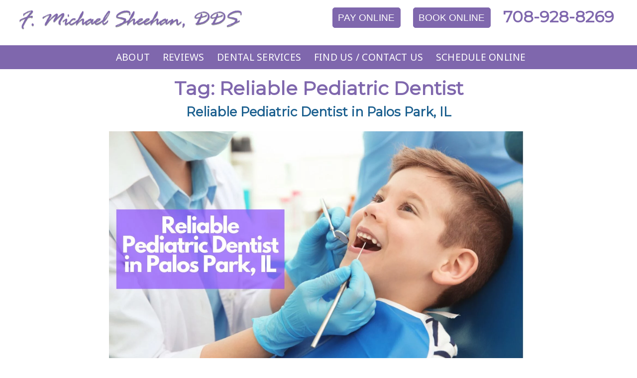

--- FILE ---
content_type: text/html; charset=UTF-8
request_url: https://sheehandental.com/tag/reliable-pediatric-dentist/
body_size: 24384
content:
<!doctype html>
<html lang="en-US">
<head><meta charset="UTF-8"><script>if(navigator.userAgent.match(/MSIE|Internet Explorer/i)||navigator.userAgent.match(/Trident\/7\..*?rv:11/i)){var href=document.location.href;if(!href.match(/[?&]nowprocket/)){if(href.indexOf("?")==-1){if(href.indexOf("#")==-1){document.location.href=href+"?nowprocket=1"}else{document.location.href=href.replace("#","?nowprocket=1#")}}else{if(href.indexOf("#")==-1){document.location.href=href+"&nowprocket=1"}else{document.location.href=href.replace("#","&nowprocket=1#")}}}}</script><script>(()=>{class RocketLazyLoadScripts{constructor(){this.v="2.0.4",this.userEvents=["keydown","keyup","mousedown","mouseup","mousemove","mouseover","mouseout","touchmove","touchstart","touchend","touchcancel","wheel","click","dblclick","input"],this.attributeEvents=["onblur","onclick","oncontextmenu","ondblclick","onfocus","onmousedown","onmouseenter","onmouseleave","onmousemove","onmouseout","onmouseover","onmouseup","onmousewheel","onscroll","onsubmit"]}async t(){this.i(),this.o(),/iP(ad|hone)/.test(navigator.userAgent)&&this.h(),this.u(),this.l(this),this.m(),this.k(this),this.p(this),this._(),await Promise.all([this.R(),this.L()]),this.lastBreath=Date.now(),this.S(this),this.P(),this.D(),this.O(),this.M(),await this.C(this.delayedScripts.normal),await this.C(this.delayedScripts.defer),await this.C(this.delayedScripts.async),await this.T(),await this.F(),await this.j(),await this.A(),window.dispatchEvent(new Event("rocket-allScriptsLoaded")),this.everythingLoaded=!0,this.lastTouchEnd&&await new Promise(t=>setTimeout(t,500-Date.now()+this.lastTouchEnd)),this.I(),this.H(),this.U(),this.W()}i(){this.CSPIssue=sessionStorage.getItem("rocketCSPIssue"),document.addEventListener("securitypolicyviolation",t=>{this.CSPIssue||"script-src-elem"!==t.violatedDirective||"data"!==t.blockedURI||(this.CSPIssue=!0,sessionStorage.setItem("rocketCSPIssue",!0))},{isRocket:!0})}o(){window.addEventListener("pageshow",t=>{this.persisted=t.persisted,this.realWindowLoadedFired=!0},{isRocket:!0}),window.addEventListener("pagehide",()=>{this.onFirstUserAction=null},{isRocket:!0})}h(){let t;function e(e){t=e}window.addEventListener("touchstart",e,{isRocket:!0}),window.addEventListener("touchend",function i(o){o.changedTouches[0]&&t.changedTouches[0]&&Math.abs(o.changedTouches[0].pageX-t.changedTouches[0].pageX)<10&&Math.abs(o.changedTouches[0].pageY-t.changedTouches[0].pageY)<10&&o.timeStamp-t.timeStamp<200&&(window.removeEventListener("touchstart",e,{isRocket:!0}),window.removeEventListener("touchend",i,{isRocket:!0}),"INPUT"===o.target.tagName&&"text"===o.target.type||(o.target.dispatchEvent(new TouchEvent("touchend",{target:o.target,bubbles:!0})),o.target.dispatchEvent(new MouseEvent("mouseover",{target:o.target,bubbles:!0})),o.target.dispatchEvent(new PointerEvent("click",{target:o.target,bubbles:!0,cancelable:!0,detail:1,clientX:o.changedTouches[0].clientX,clientY:o.changedTouches[0].clientY})),event.preventDefault()))},{isRocket:!0})}q(t){this.userActionTriggered||("mousemove"!==t.type||this.firstMousemoveIgnored?"keyup"===t.type||"mouseover"===t.type||"mouseout"===t.type||(this.userActionTriggered=!0,this.onFirstUserAction&&this.onFirstUserAction()):this.firstMousemoveIgnored=!0),"click"===t.type&&t.preventDefault(),t.stopPropagation(),t.stopImmediatePropagation(),"touchstart"===this.lastEvent&&"touchend"===t.type&&(this.lastTouchEnd=Date.now()),"click"===t.type&&(this.lastTouchEnd=0),this.lastEvent=t.type,t.composedPath&&t.composedPath()[0].getRootNode()instanceof ShadowRoot&&(t.rocketTarget=t.composedPath()[0]),this.savedUserEvents.push(t)}u(){this.savedUserEvents=[],this.userEventHandler=this.q.bind(this),this.userEvents.forEach(t=>window.addEventListener(t,this.userEventHandler,{passive:!1,isRocket:!0})),document.addEventListener("visibilitychange",this.userEventHandler,{isRocket:!0})}U(){this.userEvents.forEach(t=>window.removeEventListener(t,this.userEventHandler,{passive:!1,isRocket:!0})),document.removeEventListener("visibilitychange",this.userEventHandler,{isRocket:!0}),this.savedUserEvents.forEach(t=>{(t.rocketTarget||t.target).dispatchEvent(new window[t.constructor.name](t.type,t))})}m(){const t="return false",e=Array.from(this.attributeEvents,t=>"data-rocket-"+t),i="["+this.attributeEvents.join("],[")+"]",o="[data-rocket-"+this.attributeEvents.join("],[data-rocket-")+"]",s=(e,i,o)=>{o&&o!==t&&(e.setAttribute("data-rocket-"+i,o),e["rocket"+i]=new Function("event",o),e.setAttribute(i,t))};new MutationObserver(t=>{for(const n of t)"attributes"===n.type&&(n.attributeName.startsWith("data-rocket-")||this.everythingLoaded?n.attributeName.startsWith("data-rocket-")&&this.everythingLoaded&&this.N(n.target,n.attributeName.substring(12)):s(n.target,n.attributeName,n.target.getAttribute(n.attributeName))),"childList"===n.type&&n.addedNodes.forEach(t=>{if(t.nodeType===Node.ELEMENT_NODE)if(this.everythingLoaded)for(const i of[t,...t.querySelectorAll(o)])for(const t of i.getAttributeNames())e.includes(t)&&this.N(i,t.substring(12));else for(const e of[t,...t.querySelectorAll(i)])for(const t of e.getAttributeNames())this.attributeEvents.includes(t)&&s(e,t,e.getAttribute(t))})}).observe(document,{subtree:!0,childList:!0,attributeFilter:[...this.attributeEvents,...e]})}I(){this.attributeEvents.forEach(t=>{document.querySelectorAll("[data-rocket-"+t+"]").forEach(e=>{this.N(e,t)})})}N(t,e){const i=t.getAttribute("data-rocket-"+e);i&&(t.setAttribute(e,i),t.removeAttribute("data-rocket-"+e))}k(t){Object.defineProperty(HTMLElement.prototype,"onclick",{get(){return this.rocketonclick||null},set(e){this.rocketonclick=e,this.setAttribute(t.everythingLoaded?"onclick":"data-rocket-onclick","this.rocketonclick(event)")}})}S(t){function e(e,i){let o=e[i];e[i]=null,Object.defineProperty(e,i,{get:()=>o,set(s){t.everythingLoaded?o=s:e["rocket"+i]=o=s}})}e(document,"onreadystatechange"),e(window,"onload"),e(window,"onpageshow");try{Object.defineProperty(document,"readyState",{get:()=>t.rocketReadyState,set(e){t.rocketReadyState=e},configurable:!0}),document.readyState="loading"}catch(t){console.log("WPRocket DJE readyState conflict, bypassing")}}l(t){this.originalAddEventListener=EventTarget.prototype.addEventListener,this.originalRemoveEventListener=EventTarget.prototype.removeEventListener,this.savedEventListeners=[],EventTarget.prototype.addEventListener=function(e,i,o){o&&o.isRocket||!t.B(e,this)&&!t.userEvents.includes(e)||t.B(e,this)&&!t.userActionTriggered||e.startsWith("rocket-")||t.everythingLoaded?t.originalAddEventListener.call(this,e,i,o):(t.savedEventListeners.push({target:this,remove:!1,type:e,func:i,options:o}),"mouseenter"!==e&&"mouseleave"!==e||t.originalAddEventListener.call(this,e,t.savedUserEvents.push,o))},EventTarget.prototype.removeEventListener=function(e,i,o){o&&o.isRocket||!t.B(e,this)&&!t.userEvents.includes(e)||t.B(e,this)&&!t.userActionTriggered||e.startsWith("rocket-")||t.everythingLoaded?t.originalRemoveEventListener.call(this,e,i,o):t.savedEventListeners.push({target:this,remove:!0,type:e,func:i,options:o})}}J(t,e){this.savedEventListeners=this.savedEventListeners.filter(i=>{let o=i.type,s=i.target||window;return e!==o||t!==s||(this.B(o,s)&&(i.type="rocket-"+o),this.$(i),!1)})}H(){EventTarget.prototype.addEventListener=this.originalAddEventListener,EventTarget.prototype.removeEventListener=this.originalRemoveEventListener,this.savedEventListeners.forEach(t=>this.$(t))}$(t){t.remove?this.originalRemoveEventListener.call(t.target,t.type,t.func,t.options):this.originalAddEventListener.call(t.target,t.type,t.func,t.options)}p(t){let e;function i(e){return t.everythingLoaded?e:e.split(" ").map(t=>"load"===t||t.startsWith("load.")?"rocket-jquery-load":t).join(" ")}function o(o){function s(e){const s=o.fn[e];o.fn[e]=o.fn.init.prototype[e]=function(){return this[0]===window&&t.userActionTriggered&&("string"==typeof arguments[0]||arguments[0]instanceof String?arguments[0]=i(arguments[0]):"object"==typeof arguments[0]&&Object.keys(arguments[0]).forEach(t=>{const e=arguments[0][t];delete arguments[0][t],arguments[0][i(t)]=e})),s.apply(this,arguments),this}}if(o&&o.fn&&!t.allJQueries.includes(o)){const e={DOMContentLoaded:[],"rocket-DOMContentLoaded":[]};for(const t in e)document.addEventListener(t,()=>{e[t].forEach(t=>t())},{isRocket:!0});o.fn.ready=o.fn.init.prototype.ready=function(i){function s(){parseInt(o.fn.jquery)>2?setTimeout(()=>i.bind(document)(o)):i.bind(document)(o)}return"function"==typeof i&&(t.realDomReadyFired?!t.userActionTriggered||t.fauxDomReadyFired?s():e["rocket-DOMContentLoaded"].push(s):e.DOMContentLoaded.push(s)),o([])},s("on"),s("one"),s("off"),t.allJQueries.push(o)}e=o}t.allJQueries=[],o(window.jQuery),Object.defineProperty(window,"jQuery",{get:()=>e,set(t){o(t)}})}P(){const t=new Map;document.write=document.writeln=function(e){const i=document.currentScript,o=document.createRange(),s=i.parentElement;let n=t.get(i);void 0===n&&(n=i.nextSibling,t.set(i,n));const c=document.createDocumentFragment();o.setStart(c,0),c.appendChild(o.createContextualFragment(e)),s.insertBefore(c,n)}}async R(){return new Promise(t=>{this.userActionTriggered?t():this.onFirstUserAction=t})}async L(){return new Promise(t=>{document.addEventListener("DOMContentLoaded",()=>{this.realDomReadyFired=!0,t()},{isRocket:!0})})}async j(){return this.realWindowLoadedFired?Promise.resolve():new Promise(t=>{window.addEventListener("load",t,{isRocket:!0})})}M(){this.pendingScripts=[];this.scriptsMutationObserver=new MutationObserver(t=>{for(const e of t)e.addedNodes.forEach(t=>{"SCRIPT"!==t.tagName||t.noModule||t.isWPRocket||this.pendingScripts.push({script:t,promise:new Promise(e=>{const i=()=>{const i=this.pendingScripts.findIndex(e=>e.script===t);i>=0&&this.pendingScripts.splice(i,1),e()};t.addEventListener("load",i,{isRocket:!0}),t.addEventListener("error",i,{isRocket:!0}),setTimeout(i,1e3)})})})}),this.scriptsMutationObserver.observe(document,{childList:!0,subtree:!0})}async F(){await this.X(),this.pendingScripts.length?(await this.pendingScripts[0].promise,await this.F()):this.scriptsMutationObserver.disconnect()}D(){this.delayedScripts={normal:[],async:[],defer:[]},document.querySelectorAll("script[type$=rocketlazyloadscript]").forEach(t=>{t.hasAttribute("data-rocket-src")?t.hasAttribute("async")&&!1!==t.async?this.delayedScripts.async.push(t):t.hasAttribute("defer")&&!1!==t.defer||"module"===t.getAttribute("data-rocket-type")?this.delayedScripts.defer.push(t):this.delayedScripts.normal.push(t):this.delayedScripts.normal.push(t)})}async _(){await this.L();let t=[];document.querySelectorAll("script[type$=rocketlazyloadscript][data-rocket-src]").forEach(e=>{let i=e.getAttribute("data-rocket-src");if(i&&!i.startsWith("data:")){i.startsWith("//")&&(i=location.protocol+i);try{const o=new URL(i).origin;o!==location.origin&&t.push({src:o,crossOrigin:e.crossOrigin||"module"===e.getAttribute("data-rocket-type")})}catch(t){}}}),t=[...new Map(t.map(t=>[JSON.stringify(t),t])).values()],this.Y(t,"preconnect")}async G(t){if(await this.K(),!0!==t.noModule||!("noModule"in HTMLScriptElement.prototype))return new Promise(e=>{let i;function o(){(i||t).setAttribute("data-rocket-status","executed"),e()}try{if(navigator.userAgent.includes("Firefox/")||""===navigator.vendor||this.CSPIssue)i=document.createElement("script"),[...t.attributes].forEach(t=>{let e=t.nodeName;"type"!==e&&("data-rocket-type"===e&&(e="type"),"data-rocket-src"===e&&(e="src"),i.setAttribute(e,t.nodeValue))}),t.text&&(i.text=t.text),t.nonce&&(i.nonce=t.nonce),i.hasAttribute("src")?(i.addEventListener("load",o,{isRocket:!0}),i.addEventListener("error",()=>{i.setAttribute("data-rocket-status","failed-network"),e()},{isRocket:!0}),setTimeout(()=>{i.isConnected||e()},1)):(i.text=t.text,o()),i.isWPRocket=!0,t.parentNode.replaceChild(i,t);else{const i=t.getAttribute("data-rocket-type"),s=t.getAttribute("data-rocket-src");i?(t.type=i,t.removeAttribute("data-rocket-type")):t.removeAttribute("type"),t.addEventListener("load",o,{isRocket:!0}),t.addEventListener("error",i=>{this.CSPIssue&&i.target.src.startsWith("data:")?(console.log("WPRocket: CSP fallback activated"),t.removeAttribute("src"),this.G(t).then(e)):(t.setAttribute("data-rocket-status","failed-network"),e())},{isRocket:!0}),s?(t.fetchPriority="high",t.removeAttribute("data-rocket-src"),t.src=s):t.src="data:text/javascript;base64,"+window.btoa(unescape(encodeURIComponent(t.text)))}}catch(i){t.setAttribute("data-rocket-status","failed-transform"),e()}});t.setAttribute("data-rocket-status","skipped")}async C(t){const e=t.shift();return e?(e.isConnected&&await this.G(e),this.C(t)):Promise.resolve()}O(){this.Y([...this.delayedScripts.normal,...this.delayedScripts.defer,...this.delayedScripts.async],"preload")}Y(t,e){this.trash=this.trash||[];let i=!0;var o=document.createDocumentFragment();t.forEach(t=>{const s=t.getAttribute&&t.getAttribute("data-rocket-src")||t.src;if(s&&!s.startsWith("data:")){const n=document.createElement("link");n.href=s,n.rel=e,"preconnect"!==e&&(n.as="script",n.fetchPriority=i?"high":"low"),t.getAttribute&&"module"===t.getAttribute("data-rocket-type")&&(n.crossOrigin=!0),t.crossOrigin&&(n.crossOrigin=t.crossOrigin),t.integrity&&(n.integrity=t.integrity),t.nonce&&(n.nonce=t.nonce),o.appendChild(n),this.trash.push(n),i=!1}}),document.head.appendChild(o)}W(){this.trash.forEach(t=>t.remove())}async T(){try{document.readyState="interactive"}catch(t){}this.fauxDomReadyFired=!0;try{await this.K(),this.J(document,"readystatechange"),document.dispatchEvent(new Event("rocket-readystatechange")),await this.K(),document.rocketonreadystatechange&&document.rocketonreadystatechange(),await this.K(),this.J(document,"DOMContentLoaded"),document.dispatchEvent(new Event("rocket-DOMContentLoaded")),await this.K(),this.J(window,"DOMContentLoaded"),window.dispatchEvent(new Event("rocket-DOMContentLoaded"))}catch(t){console.error(t)}}async A(){try{document.readyState="complete"}catch(t){}try{await this.K(),this.J(document,"readystatechange"),document.dispatchEvent(new Event("rocket-readystatechange")),await this.K(),document.rocketonreadystatechange&&document.rocketonreadystatechange(),await this.K(),this.J(window,"load"),window.dispatchEvent(new Event("rocket-load")),await this.K(),window.rocketonload&&window.rocketonload(),await this.K(),this.allJQueries.forEach(t=>t(window).trigger("rocket-jquery-load")),await this.K(),this.J(window,"pageshow");const t=new Event("rocket-pageshow");t.persisted=this.persisted,window.dispatchEvent(t),await this.K(),window.rocketonpageshow&&window.rocketonpageshow({persisted:this.persisted})}catch(t){console.error(t)}}async K(){Date.now()-this.lastBreath>45&&(await this.X(),this.lastBreath=Date.now())}async X(){return document.hidden?new Promise(t=>setTimeout(t)):new Promise(t=>requestAnimationFrame(t))}B(t,e){return e===document&&"readystatechange"===t||(e===document&&"DOMContentLoaded"===t||(e===window&&"DOMContentLoaded"===t||(e===window&&"load"===t||e===window&&"pageshow"===t)))}static run(){(new RocketLazyLoadScripts).t()}}RocketLazyLoadScripts.run()})();</script>
	<!-- Global site tag (gtag.js) - Google Analytics -->
<script type="rocketlazyloadscript" async data-rocket-src="https://www.googletagmanager.com/gtag/js?id=UA-82635854-1"></script>
<script type="rocketlazyloadscript">
  window.dataLayer = window.dataLayer || [];
  function gtag(){dataLayer.push(arguments);}
  gtag('js', new Date());

  gtag('config', 'UA-82635854-1');
</script>
	
	<meta name="viewport" content="width=device-width, initial-scale=1">
	<link rel="profile" href="https://gmpg.org/xfn/11">
	<style>body{--booked_button_color: #8979b2;}</style><meta name='robots' content='index, follow, max-image-preview:large, max-snippet:-1, max-video-preview:-1' />

	<!-- This site is optimized with the Yoast SEO plugin v26.7 - https://yoast.com/wordpress/plugins/seo/ -->
	<title>Reliable Pediatric Dentist Archives - Sheehan Dental Clinic in Palos Park</title>
<link data-rocket-preload as="style" href="https://fonts.googleapis.com/css?family=Montserrat%7CNoto%20Sans%3A400%2C500%2C700&#038;display=swap" rel="preload">
<link href="https://fonts.googleapis.com/css?family=Montserrat%7CNoto%20Sans%3A400%2C500%2C700&#038;display=swap" media="print" onload="this.media=&#039;all&#039;" rel="stylesheet">
<noscript data-wpr-hosted-gf-parameters=""><link rel="stylesheet" href="https://fonts.googleapis.com/css?family=Montserrat%7CNoto%20Sans%3A400%2C500%2C700&#038;display=swap"></noscript>
<style id="rocket-critical-css">ul{box-sizing:border-box}.entry-content{counter-reset:footnotes}:root{--wp--preset--font-size--normal:16px;--wp--preset--font-size--huge:42px}.screen-reader-text{clip:rect(1px,1px,1px,1px);word-wrap:normal!important;border:0;-webkit-clip-path:inset(50%);clip-path:inset(50%);height:1px;margin:-1px;overflow:hidden;padding:0;position:absolute;width:1px}html{line-height:1.15;-webkit-text-size-adjust:100%}body{margin:0}h1{font-size:2em;margin:0.67em 0}a{background-color:transparent}strong{font-weight:bolder}img{border-style:none}button{font-family:inherit;font-size:100%;line-height:1.15;margin:0}button{overflow:visible}button{text-transform:none}button{-webkit-appearance:button}button::-moz-focus-inner{border-style:none;padding:0}button:-moz-focusring{outline:1px dotted ButtonText}::-webkit-file-upload-button{-webkit-appearance:button;font:inherit}body,button{color:#404040;font-family:sans-serif;font-size:16px;font-size:1rem;line-height:1.5}h1,h2{clear:both}p{margin-bottom:1.5em}html{box-sizing:border-box}*,*:before,*:after{box-sizing:inherit}body{background:#fff}ul{margin:0 0 1.5em 3em}ul{list-style:disc}li>ul{margin-bottom:0;margin-left:1.5em}img{height:auto;max-width:100%}button{border:1px solid;border-color:#ccc #ccc #bbb;border-radius:3px;background:#e6e6e6;color:rgba(0,0,0,0.8);font-size:12px;font-size:0.75rem;line-height:1;padding:.6em 1em .4em}a{color:royalblue}a:visited{color:purple}.screen-reader-text{border:0;clip:rect(1px,1px,1px,1px);clip-path:inset(50%);height:1px;margin:-1px;overflow:hidden;padding:0;position:absolute!important;width:1px;word-wrap:normal!important}.entry-content:before,.entry-content:after,.site-header:before,.site-header:after,.site-content:before,.site-content:after{content:"";display:table;table-layout:fixed}.entry-content:after,.site-header:after,.site-content:after{clear:both}.post{margin:0 0 1.5em}.entry-content{margin:1.5em 0 0}html{scroll-behavior:smooth}body{font-family:'Noto Sans','sans-serif';font-size:1.4vw;color:#333}h1,h2{margin:0;font-family:'Montserrat',sans-serif;font-weight:700;text-align:center;color:#7f67ad}h1{font-size:3vw}h2{font-size:2vw}a{color:#1c608f;text-decoration:none}a:visited{color:#1c608f;text-decoration:none}#page{width:100%;margin-left:auto;margin-right:auto;padding:0}#main{margin:10px 3%}#logo-container{width:35%;padding:10px 3% 0;float:left}#header-phone{width:20%;font-family:'Montserrat',sans-serif;font-size:2.5vw;font-weight:700;float:right;margin:10px 1% 0}#header-phone a{color:#7f67ad;text-decoration:none}.site-button{padding:0.80vw;border:none;border-radius:5px;color:#fff;background-color:#7f67ad}#pay-online{margin:15px 1% 0;font-size:1.5vw;float:right}.entry-content{padding:0 5%}.featured-image{width:70%;margin:20px auto 0;display:block}.featured-image img{margin:0 auto;display:block;margin-left:auto;margin-right:auto}@media only screen and (max-width:998px){body,button{font-size:1.2em}h1{font-size:30px}h2{font-size:24px}#logo-container{width:50%}#header-phone{width:40%;font-size:30px;margin:10px 20px 0 0;text-align:right}#pay-online{margin:10px 20px 0 0;font-size:24px}}@media only screen and (max-device-width:480px) and (orientation:portrait) and (-webkit-min-device-pixel-ratio:2){body,button{font-size:16px}h1{font-size:24px}#logo-container{width:100%;margin:0 auto;float:none}#header-phone{width:100%;margin:0;text-align:center}#pay-online{margin:10px 35%;font-size:18px;text-align:center;float:none}.featured-image{width:100%}}.menu-toggle{display:none}.main-navigation{display:block}.main-navigation ul{list-style:none;margin:0;padding:0;position:relative}.main-navigation ul li{display:block;float:left;margin:0;position:relative}.main-navigation ul li a{text-decoration:none}#site-navigation{width:100%;margin:0;padding:0;background-color:#7f67ad;position:relative;float:left;clear:both}#site-navigation ul{float:left;margin-left:3%;text-align:center}#site-navigation ul li{padding:0 1.5vw}#site-navigation ul li a{color:#fff;font-size:1.5vw;font-weight:400;text-transform:uppercase;letter-spacing:0.2pt}#site-navigation ul ul{position:absolute;top:2.2vw;left:-999em;z-index:99999;white-space:nowrap}#site-navigation ul ul li{width:auto;clear:both;padding:10px 2vw;background-color:#e3e3e3;border-bottom:thin solid #7f67ad;float:none;text-align:left}#site-navigation ul ul a{font-size:1.2vw;margin:0;color:#7f67ad}@media only screen and (max-width:998px){.menu-toggle{padding-bottom:10px;background:#7f67ad;border:0;color:#fff}#site-navigation{width:50%;float:left;margin:10px 0 10px 25%;background-color:transparent}.menu-toggle{display:block;margin-left:auto;margin-right:auto;margin-top:-10px}#site-navigation ul{display:none;clear:both;margin:30px 0 0 -50%!important;width:200%;float:none;background:#1c608f}#site-navigation ul li{display:block;float:none;text-align:center;padding:10px;border-bottom:thin solid #c1c1f9}#site-navigation ul li a{font-size:1.5em}#site-navigation ul ul{margin-top:40px!important}#site-navigation ul ul li{text-align:center}}@media only screen and (max-device-width:480px) and (orientation:portrait) and (-webkit-min-device-pixel-ratio:2){.menu-toggle{margin-top:10px}#site-navigation{width:100%;margin:0 auto 20px;float:left}#site-navigation ul{clear:both;margin:10px 0 0 0!important;width:100%;float:none}#site-navigation ul li{margin-left:0}#site-navigation ul li a{font-size:18px}#site-navigation ul ul{width:90%;margin-left:7%!important}}:host,:root{--fa-style-family-brands:"Font Awesome 6 Brands";--fa-font-brands:normal 400 1em/1 "Font Awesome 6 Brands"}:host,:root{--fa-font-regular:normal 400 1em/1 "Font Awesome 6 Free"}:host,:root{--fa-style-family-classic:"Font Awesome 6 Free";--fa-font-solid:normal 900 1em/1 "Font Awesome 6 Free"}#cookie-notice .cn-button:not(.cn-button-custom){font-family:-apple-system,BlinkMacSystemFont,Arial,Roboto,"Helvetica Neue",sans-serif;font-weight:400;font-size:13px;text-align:center}#cookie-notice *{-webkit-box-sizing:border-box;-moz-box-sizing:border-box;box-sizing:border-box}#cookie-notice .cookie-notice-container{display:block}#cookie-notice.cookie-notice-hidden .cookie-notice-container{display:none}.cookie-notice-container{padding:15px 30px;text-align:center;width:100%;z-index:2}.cn-close-icon{position:absolute;right:15px;top:50%;margin-top:-10px;width:15px;height:15px;opacity:.5;padding:10px;outline:0}.cn-close-icon:after,.cn-close-icon:before{position:absolute;content:' ';height:15px;width:2px;top:3px;background-color:grey}.cn-close-icon:before{transform:rotate(45deg)}.cn-close-icon:after{transform:rotate(-45deg)}#cookie-notice .cn-button{margin:0 0 0 10px;display:inline-block}#cookie-notice .cn-button:not(.cn-button-custom){letter-spacing:.25px;margin:0 0 0 10px;text-transform:none;display:inline-block;touch-action:manipulation;white-space:nowrap;outline:0;box-shadow:none;text-shadow:none;border:none;-webkit-border-radius:3px;-moz-border-radius:3px;border-radius:3px;text-decoration:none;padding:8.5px 10px;line-height:1;color:inherit}.cn-text-container{margin:0 0 6px}.cn-buttons-container,.cn-text-container{display:inline-block}@media all and (max-width:900px){.cookie-notice-container #cn-notice-buttons,.cookie-notice-container #cn-notice-text{display:block}#cookie-notice .cn-button{margin:0 5px 5px}}@media all and (max-width:480px){.cookie-notice-container{padding:15px 25px}}</style>
	<link rel="canonical" href="https://sheehandental.com/tag/reliable-pediatric-dentist/" />
	<meta property="og:locale" content="en_US" />
	<meta property="og:type" content="article" />
	<meta property="og:title" content="Reliable Pediatric Dentist Archives - Sheehan Dental Clinic in Palos Park" />
	<meta property="og:url" content="https://sheehandental.com/tag/reliable-pediatric-dentist/" />
	<meta property="og:site_name" content="Sheehan Dental Clinic in Palos Park" />
	<meta property="og:image" content="https://sheehandental.com/wp-content/uploads/2020/08/Dentist-Palos-Park-IL.jpg" />
	<meta property="og:image:width" content="1280" />
	<meta property="og:image:height" content="751" />
	<meta property="og:image:type" content="image/jpeg" />
	<meta name="twitter:card" content="summary_large_image" />
	<!-- / Yoast SEO plugin. -->


<link rel='dns-prefetch' href='//www.googletagmanager.com' />
<link rel='dns-prefetch' href='//fonts.googleapis.com' />
<link rel='dns-prefetch' href='//use.fontawesome.com' />
<link href='https://fonts.gstatic.com' crossorigin rel='preconnect' />
<link rel="alternate" type="application/rss+xml" title="Sheehan Dental Clinic in Palos Park &raquo; Feed" href="https://sheehandental.com/feed/" />
<link rel="alternate" type="application/rss+xml" title="Sheehan Dental Clinic in Palos Park &raquo; Comments Feed" href="https://sheehandental.com/comments/feed/" />
<link rel="alternate" type="application/rss+xml" title="Sheehan Dental Clinic in Palos Park &raquo; Reliable Pediatric Dentist Tag Feed" href="https://sheehandental.com/tag/reliable-pediatric-dentist/feed/" />
<style id='wp-img-auto-sizes-contain-inline-css' type='text/css'>
img:is([sizes=auto i],[sizes^="auto," i]){contain-intrinsic-size:3000px 1500px}
/*# sourceURL=wp-img-auto-sizes-contain-inline-css */
</style>
<style id='wp-emoji-styles-inline-css' type='text/css'>

	img.wp-smiley, img.emoji {
		display: inline !important;
		border: none !important;
		box-shadow: none !important;
		height: 1em !important;
		width: 1em !important;
		margin: 0 0.07em !important;
		vertical-align: -0.1em !important;
		background: none !important;
		padding: 0 !important;
	}
/*# sourceURL=wp-emoji-styles-inline-css */
</style>
<style id='wp-block-library-inline-css' type='text/css'>
:root{--wp-block-synced-color:#7a00df;--wp-block-synced-color--rgb:122,0,223;--wp-bound-block-color:var(--wp-block-synced-color);--wp-editor-canvas-background:#ddd;--wp-admin-theme-color:#007cba;--wp-admin-theme-color--rgb:0,124,186;--wp-admin-theme-color-darker-10:#006ba1;--wp-admin-theme-color-darker-10--rgb:0,107,160.5;--wp-admin-theme-color-darker-20:#005a87;--wp-admin-theme-color-darker-20--rgb:0,90,135;--wp-admin-border-width-focus:2px}@media (min-resolution:192dpi){:root{--wp-admin-border-width-focus:1.5px}}.wp-element-button{cursor:pointer}:root .has-very-light-gray-background-color{background-color:#eee}:root .has-very-dark-gray-background-color{background-color:#313131}:root .has-very-light-gray-color{color:#eee}:root .has-very-dark-gray-color{color:#313131}:root .has-vivid-green-cyan-to-vivid-cyan-blue-gradient-background{background:linear-gradient(135deg,#00d084,#0693e3)}:root .has-purple-crush-gradient-background{background:linear-gradient(135deg,#34e2e4,#4721fb 50%,#ab1dfe)}:root .has-hazy-dawn-gradient-background{background:linear-gradient(135deg,#faaca8,#dad0ec)}:root .has-subdued-olive-gradient-background{background:linear-gradient(135deg,#fafae1,#67a671)}:root .has-atomic-cream-gradient-background{background:linear-gradient(135deg,#fdd79a,#004a59)}:root .has-nightshade-gradient-background{background:linear-gradient(135deg,#330968,#31cdcf)}:root .has-midnight-gradient-background{background:linear-gradient(135deg,#020381,#2874fc)}:root{--wp--preset--font-size--normal:16px;--wp--preset--font-size--huge:42px}.has-regular-font-size{font-size:1em}.has-larger-font-size{font-size:2.625em}.has-normal-font-size{font-size:var(--wp--preset--font-size--normal)}.has-huge-font-size{font-size:var(--wp--preset--font-size--huge)}.has-text-align-center{text-align:center}.has-text-align-left{text-align:left}.has-text-align-right{text-align:right}.has-fit-text{white-space:nowrap!important}#end-resizable-editor-section{display:none}.aligncenter{clear:both}.items-justified-left{justify-content:flex-start}.items-justified-center{justify-content:center}.items-justified-right{justify-content:flex-end}.items-justified-space-between{justify-content:space-between}.screen-reader-text{border:0;clip-path:inset(50%);height:1px;margin:-1px;overflow:hidden;padding:0;position:absolute;width:1px;word-wrap:normal!important}.screen-reader-text:focus{background-color:#ddd;clip-path:none;color:#444;display:block;font-size:1em;height:auto;left:5px;line-height:normal;padding:15px 23px 14px;text-decoration:none;top:5px;width:auto;z-index:100000}html :where(.has-border-color){border-style:solid}html :where([style*=border-top-color]){border-top-style:solid}html :where([style*=border-right-color]){border-right-style:solid}html :where([style*=border-bottom-color]){border-bottom-style:solid}html :where([style*=border-left-color]){border-left-style:solid}html :where([style*=border-width]){border-style:solid}html :where([style*=border-top-width]){border-top-style:solid}html :where([style*=border-right-width]){border-right-style:solid}html :where([style*=border-bottom-width]){border-bottom-style:solid}html :where([style*=border-left-width]){border-left-style:solid}html :where(img[class*=wp-image-]){height:auto;max-width:100%}:where(figure){margin:0 0 1em}html :where(.is-position-sticky){--wp-admin--admin-bar--position-offset:var(--wp-admin--admin-bar--height,0px)}@media screen and (max-width:600px){html :where(.is-position-sticky){--wp-admin--admin-bar--position-offset:0px}}

/*# sourceURL=wp-block-library-inline-css */
</style><style id='global-styles-inline-css' type='text/css'>
:root{--wp--preset--aspect-ratio--square: 1;--wp--preset--aspect-ratio--4-3: 4/3;--wp--preset--aspect-ratio--3-4: 3/4;--wp--preset--aspect-ratio--3-2: 3/2;--wp--preset--aspect-ratio--2-3: 2/3;--wp--preset--aspect-ratio--16-9: 16/9;--wp--preset--aspect-ratio--9-16: 9/16;--wp--preset--color--black: #000000;--wp--preset--color--cyan-bluish-gray: #abb8c3;--wp--preset--color--white: #ffffff;--wp--preset--color--pale-pink: #f78da7;--wp--preset--color--vivid-red: #cf2e2e;--wp--preset--color--luminous-vivid-orange: #ff6900;--wp--preset--color--luminous-vivid-amber: #fcb900;--wp--preset--color--light-green-cyan: #7bdcb5;--wp--preset--color--vivid-green-cyan: #00d084;--wp--preset--color--pale-cyan-blue: #8ed1fc;--wp--preset--color--vivid-cyan-blue: #0693e3;--wp--preset--color--vivid-purple: #9b51e0;--wp--preset--gradient--vivid-cyan-blue-to-vivid-purple: linear-gradient(135deg,rgb(6,147,227) 0%,rgb(155,81,224) 100%);--wp--preset--gradient--light-green-cyan-to-vivid-green-cyan: linear-gradient(135deg,rgb(122,220,180) 0%,rgb(0,208,130) 100%);--wp--preset--gradient--luminous-vivid-amber-to-luminous-vivid-orange: linear-gradient(135deg,rgb(252,185,0) 0%,rgb(255,105,0) 100%);--wp--preset--gradient--luminous-vivid-orange-to-vivid-red: linear-gradient(135deg,rgb(255,105,0) 0%,rgb(207,46,46) 100%);--wp--preset--gradient--very-light-gray-to-cyan-bluish-gray: linear-gradient(135deg,rgb(238,238,238) 0%,rgb(169,184,195) 100%);--wp--preset--gradient--cool-to-warm-spectrum: linear-gradient(135deg,rgb(74,234,220) 0%,rgb(151,120,209) 20%,rgb(207,42,186) 40%,rgb(238,44,130) 60%,rgb(251,105,98) 80%,rgb(254,248,76) 100%);--wp--preset--gradient--blush-light-purple: linear-gradient(135deg,rgb(255,206,236) 0%,rgb(152,150,240) 100%);--wp--preset--gradient--blush-bordeaux: linear-gradient(135deg,rgb(254,205,165) 0%,rgb(254,45,45) 50%,rgb(107,0,62) 100%);--wp--preset--gradient--luminous-dusk: linear-gradient(135deg,rgb(255,203,112) 0%,rgb(199,81,192) 50%,rgb(65,88,208) 100%);--wp--preset--gradient--pale-ocean: linear-gradient(135deg,rgb(255,245,203) 0%,rgb(182,227,212) 50%,rgb(51,167,181) 100%);--wp--preset--gradient--electric-grass: linear-gradient(135deg,rgb(202,248,128) 0%,rgb(113,206,126) 100%);--wp--preset--gradient--midnight: linear-gradient(135deg,rgb(2,3,129) 0%,rgb(40,116,252) 100%);--wp--preset--font-size--small: 13px;--wp--preset--font-size--medium: 20px;--wp--preset--font-size--large: 36px;--wp--preset--font-size--x-large: 42px;--wp--preset--spacing--20: 0.44rem;--wp--preset--spacing--30: 0.67rem;--wp--preset--spacing--40: 1rem;--wp--preset--spacing--50: 1.5rem;--wp--preset--spacing--60: 2.25rem;--wp--preset--spacing--70: 3.38rem;--wp--preset--spacing--80: 5.06rem;--wp--preset--shadow--natural: 6px 6px 9px rgba(0, 0, 0, 0.2);--wp--preset--shadow--deep: 12px 12px 50px rgba(0, 0, 0, 0.4);--wp--preset--shadow--sharp: 6px 6px 0px rgba(0, 0, 0, 0.2);--wp--preset--shadow--outlined: 6px 6px 0px -3px rgb(255, 255, 255), 6px 6px rgb(0, 0, 0);--wp--preset--shadow--crisp: 6px 6px 0px rgb(0, 0, 0);}:where(.is-layout-flex){gap: 0.5em;}:where(.is-layout-grid){gap: 0.5em;}body .is-layout-flex{display: flex;}.is-layout-flex{flex-wrap: wrap;align-items: center;}.is-layout-flex > :is(*, div){margin: 0;}body .is-layout-grid{display: grid;}.is-layout-grid > :is(*, div){margin: 0;}:where(.wp-block-columns.is-layout-flex){gap: 2em;}:where(.wp-block-columns.is-layout-grid){gap: 2em;}:where(.wp-block-post-template.is-layout-flex){gap: 1.25em;}:where(.wp-block-post-template.is-layout-grid){gap: 1.25em;}.has-black-color{color: var(--wp--preset--color--black) !important;}.has-cyan-bluish-gray-color{color: var(--wp--preset--color--cyan-bluish-gray) !important;}.has-white-color{color: var(--wp--preset--color--white) !important;}.has-pale-pink-color{color: var(--wp--preset--color--pale-pink) !important;}.has-vivid-red-color{color: var(--wp--preset--color--vivid-red) !important;}.has-luminous-vivid-orange-color{color: var(--wp--preset--color--luminous-vivid-orange) !important;}.has-luminous-vivid-amber-color{color: var(--wp--preset--color--luminous-vivid-amber) !important;}.has-light-green-cyan-color{color: var(--wp--preset--color--light-green-cyan) !important;}.has-vivid-green-cyan-color{color: var(--wp--preset--color--vivid-green-cyan) !important;}.has-pale-cyan-blue-color{color: var(--wp--preset--color--pale-cyan-blue) !important;}.has-vivid-cyan-blue-color{color: var(--wp--preset--color--vivid-cyan-blue) !important;}.has-vivid-purple-color{color: var(--wp--preset--color--vivid-purple) !important;}.has-black-background-color{background-color: var(--wp--preset--color--black) !important;}.has-cyan-bluish-gray-background-color{background-color: var(--wp--preset--color--cyan-bluish-gray) !important;}.has-white-background-color{background-color: var(--wp--preset--color--white) !important;}.has-pale-pink-background-color{background-color: var(--wp--preset--color--pale-pink) !important;}.has-vivid-red-background-color{background-color: var(--wp--preset--color--vivid-red) !important;}.has-luminous-vivid-orange-background-color{background-color: var(--wp--preset--color--luminous-vivid-orange) !important;}.has-luminous-vivid-amber-background-color{background-color: var(--wp--preset--color--luminous-vivid-amber) !important;}.has-light-green-cyan-background-color{background-color: var(--wp--preset--color--light-green-cyan) !important;}.has-vivid-green-cyan-background-color{background-color: var(--wp--preset--color--vivid-green-cyan) !important;}.has-pale-cyan-blue-background-color{background-color: var(--wp--preset--color--pale-cyan-blue) !important;}.has-vivid-cyan-blue-background-color{background-color: var(--wp--preset--color--vivid-cyan-blue) !important;}.has-vivid-purple-background-color{background-color: var(--wp--preset--color--vivid-purple) !important;}.has-black-border-color{border-color: var(--wp--preset--color--black) !important;}.has-cyan-bluish-gray-border-color{border-color: var(--wp--preset--color--cyan-bluish-gray) !important;}.has-white-border-color{border-color: var(--wp--preset--color--white) !important;}.has-pale-pink-border-color{border-color: var(--wp--preset--color--pale-pink) !important;}.has-vivid-red-border-color{border-color: var(--wp--preset--color--vivid-red) !important;}.has-luminous-vivid-orange-border-color{border-color: var(--wp--preset--color--luminous-vivid-orange) !important;}.has-luminous-vivid-amber-border-color{border-color: var(--wp--preset--color--luminous-vivid-amber) !important;}.has-light-green-cyan-border-color{border-color: var(--wp--preset--color--light-green-cyan) !important;}.has-vivid-green-cyan-border-color{border-color: var(--wp--preset--color--vivid-green-cyan) !important;}.has-pale-cyan-blue-border-color{border-color: var(--wp--preset--color--pale-cyan-blue) !important;}.has-vivid-cyan-blue-border-color{border-color: var(--wp--preset--color--vivid-cyan-blue) !important;}.has-vivid-purple-border-color{border-color: var(--wp--preset--color--vivid-purple) !important;}.has-vivid-cyan-blue-to-vivid-purple-gradient-background{background: var(--wp--preset--gradient--vivid-cyan-blue-to-vivid-purple) !important;}.has-light-green-cyan-to-vivid-green-cyan-gradient-background{background: var(--wp--preset--gradient--light-green-cyan-to-vivid-green-cyan) !important;}.has-luminous-vivid-amber-to-luminous-vivid-orange-gradient-background{background: var(--wp--preset--gradient--luminous-vivid-amber-to-luminous-vivid-orange) !important;}.has-luminous-vivid-orange-to-vivid-red-gradient-background{background: var(--wp--preset--gradient--luminous-vivid-orange-to-vivid-red) !important;}.has-very-light-gray-to-cyan-bluish-gray-gradient-background{background: var(--wp--preset--gradient--very-light-gray-to-cyan-bluish-gray) !important;}.has-cool-to-warm-spectrum-gradient-background{background: var(--wp--preset--gradient--cool-to-warm-spectrum) !important;}.has-blush-light-purple-gradient-background{background: var(--wp--preset--gradient--blush-light-purple) !important;}.has-blush-bordeaux-gradient-background{background: var(--wp--preset--gradient--blush-bordeaux) !important;}.has-luminous-dusk-gradient-background{background: var(--wp--preset--gradient--luminous-dusk) !important;}.has-pale-ocean-gradient-background{background: var(--wp--preset--gradient--pale-ocean) !important;}.has-electric-grass-gradient-background{background: var(--wp--preset--gradient--electric-grass) !important;}.has-midnight-gradient-background{background: var(--wp--preset--gradient--midnight) !important;}.has-small-font-size{font-size: var(--wp--preset--font-size--small) !important;}.has-medium-font-size{font-size: var(--wp--preset--font-size--medium) !important;}.has-large-font-size{font-size: var(--wp--preset--font-size--large) !important;}.has-x-large-font-size{font-size: var(--wp--preset--font-size--x-large) !important;}
/*# sourceURL=global-styles-inline-css */
</style>

<style id='classic-theme-styles-inline-css' type='text/css'>
/*! This file is auto-generated */
.wp-block-button__link{color:#fff;background-color:#32373c;border-radius:9999px;box-shadow:none;text-decoration:none;padding:calc(.667em + 2px) calc(1.333em + 2px);font-size:1.125em}.wp-block-file__button{background:#32373c;color:#fff;text-decoration:none}
/*# sourceURL=/wp-includes/css/classic-themes.min.css */
</style>
<link rel='preload'  href='https://sheehandental.com/wp-content/plugins/cookie-notice/css/front.min.css?ver=2.5.11' data-rocket-async="style" as="style" onload="this.onload=null;this.rel='stylesheet'" onerror="this.removeAttribute('data-rocket-async')"  type='text/css' media='all' />
<link data-minify="1" rel='preload'  href='https://sheehandental.com/wp-content/cache/min/1/wp-content/plugins/wp_schema/css/wp_schema_style.css?ver=1749244306' data-rocket-async="style" as="style" onload="this.onload=null;this.rel='stylesheet'" onerror="this.removeAttribute('data-rocket-async')"  type='text/css' media='all' />
<link data-minify="1" rel='preload'  href='https://sheehandental.com/wp-content/cache/min/1/wp-content/plugins/contact-form-7/includes/css/styles.css?ver=1749244306' data-rocket-async="style" as="style" onload="this.onload=null;this.rel='stylesheet'" onerror="this.removeAttribute('data-rocket-async')"  type='text/css' media='all' />
<link data-minify="1" rel='preload'  href='https://sheehandental.com/wp-content/cache/min/1/wp-content/plugins/wpcf7-redirect/build/assets/frontend-script.css?ver=1749244306' data-rocket-async="style" as="style" onload="this.onload=null;this.rel='stylesheet'" onerror="this.removeAttribute('data-rocket-async')"  type='text/css' media='all' />
<link data-minify="1" rel='preload'  href='https://sheehandental.com/wp-content/cache/min/1/wp-content/themes/sheehan-dental/style.css?ver=1749244306' data-rocket-async="style" as="style" onload="this.onload=null;this.rel='stylesheet'" onerror="this.removeAttribute('data-rocket-async')"  type='text/css' media='all' />
<link data-minify="1" rel='preload'  href='https://sheehandental.com/wp-content/cache/min/1/wp-content/themes/sheehan-dental/css/MWW.css?ver=1749244306' data-rocket-async="style" as="style" onload="this.onload=null;this.rel='stylesheet'" onerror="this.removeAttribute('data-rocket-async')"  type='text/css' media='all' />
<link data-minify="1" rel='preload'  href='https://sheehandental.com/wp-content/cache/min/1/wp-content/themes/sheehan-dental/css/nav.css?ver=1749244306' data-rocket-async="style" as="style" onload="this.onload=null;this.rel='stylesheet'" onerror="this.removeAttribute('data-rocket-async')"  type='text/css' media='all' />

<link rel='preload'  href='https:////maxcdn.bootstrapcdn.com/font-awesome/4.3.0/css/font-awesome.min.css?ver=4bdc4d6787263b3cb45fcf1aeca6fd7a' data-rocket-async="style" as="style" onload="this.onload=null;this.rel='stylesheet'" onerror="this.removeAttribute('data-rocket-async')"  type='text/css' media='all' />
<link data-minify="1" rel='preload'  href='https://sheehandental.com/wp-content/cache/min/1/wp-content/plugins/quickcal/assets/js/tooltipster/css/tooltipster.css?ver=1749244306' data-rocket-async="style" as="style" onload="this.onload=null;this.rel='stylesheet'" onerror="this.removeAttribute('data-rocket-async')"  type='text/css' media='all' />
<link data-minify="1" rel='preload'  href='https://sheehandental.com/wp-content/cache/min/1/wp-content/plugins/quickcal/assets/js/tooltipster/css/themes/tooltipster-light.css?ver=1749244306' data-rocket-async="style" as="style" onload="this.onload=null;this.rel='stylesheet'" onerror="this.removeAttribute('data-rocket-async')"  type='text/css' media='all' />
<link data-minify="1" rel='preload'  href='https://sheehandental.com/wp-content/cache/min/1/wp-content/plugins/quickcal/assets/css/animations.css?ver=1749244306' data-rocket-async="style" as="style" onload="this.onload=null;this.rel='stylesheet'" onerror="this.removeAttribute('data-rocket-async')"  type='text/css' media='all' />
<link data-minify="1" rel='preload'  href='https://sheehandental.com/wp-content/cache/min/1/wp-content/plugins/quickcal/dist/booked.css?ver=1749244306' data-rocket-async="style" as="style" onload="this.onload=null;this.rel='stylesheet'" onerror="this.removeAttribute('data-rocket-async')"  type='text/css' media='all' />
<style id='booked-css-inline-css' type='text/css'>
#ui-datepicker-div.booked_custom_date_picker table.ui-datepicker-calendar tbody td a.ui-state-active,#ui-datepicker-div.booked_custom_date_picker table.ui-datepicker-calendar tbody td a.ui-state-active:hover,body #booked-profile-page input[type=submit].button-primary:hover,body .booked-list-view button.button:hover, body .booked-list-view input[type=submit].button-primary:hover,body div.booked-calendar input[type=submit].button-primary:hover,body .booked-modal input[type=submit].button-primary:hover,body div.booked-calendar .bc-head,body div.booked-calendar .bc-head .bc-col,body div.booked-calendar .booked-appt-list .timeslot .timeslot-people button:hover,body #booked-profile-page .booked-profile-header,body #booked-profile-page .booked-tabs li.active a,body #booked-profile-page .booked-tabs li.active a:hover,body #booked-profile-page .appt-block .google-cal-button > a:hover,#ui-datepicker-div.booked_custom_date_picker .ui-datepicker-header{ background:#2371B1 !important; }body #booked-profile-page input[type=submit].button-primary:hover,body div.booked-calendar input[type=submit].button-primary:hover,body .booked-list-view button.button:hover, body .booked-list-view input[type=submit].button-primary:hover,body .booked-modal input[type=submit].button-primary:hover,body div.booked-calendar .bc-head .bc-col,body div.booked-calendar .booked-appt-list .timeslot .timeslot-people button:hover,body #booked-profile-page .booked-profile-header,body #booked-profile-page .appt-block .google-cal-button > a:hover{ border-color:#2371B1 !important; }body div.booked-calendar .bc-row.days,body div.booked-calendar .bc-row.days .bc-col,body .booked-calendarSwitcher.calendar,body #booked-profile-page .booked-tabs,#ui-datepicker-div.booked_custom_date_picker table.ui-datepicker-calendar thead,#ui-datepicker-div.booked_custom_date_picker table.ui-datepicker-calendar thead th{ background:#014163 !important; }body div.booked-calendar .bc-row.days .bc-col,body #booked-profile-page .booked-tabs{ border-color:#014163 !important; }#ui-datepicker-div.booked_custom_date_picker table.ui-datepicker-calendar tbody td.ui-datepicker-today a,#ui-datepicker-div.booked_custom_date_picker table.ui-datepicker-calendar tbody td.ui-datepicker-today a:hover,body #booked-profile-page input[type=submit].button-primary,body div.booked-calendar input[type=submit].button-primary,body .booked-list-view button.button, body .booked-list-view input[type=submit].button-primary,body .booked-list-view button.button, body .booked-list-view input[type=submit].button-primary,body .booked-modal input[type=submit].button-primary,body div.booked-calendar .booked-appt-list .timeslot .timeslot-people button,body #booked-profile-page .booked-profile-appt-list .appt-block.approved .status-block,body #booked-profile-page .appt-block .google-cal-button > a,body .booked-modal p.booked-title-bar,body div.booked-calendar .bc-col:hover .date span,body .booked-list-view a.booked_list_date_picker_trigger.booked-dp-active,body .booked-list-view a.booked_list_date_picker_trigger.booked-dp-active:hover,.booked-ms-modal .booked-book-appt,body #booked-profile-page .booked-tabs li a .counter{ background:#8979b2; }body #booked-profile-page input[type=submit].button-primary,body div.booked-calendar input[type=submit].button-primary,body .booked-list-view button.button, body .booked-list-view input[type=submit].button-primary,body .booked-list-view button.button, body .booked-list-view input[type=submit].button-primary,body .booked-modal input[type=submit].button-primary,body #booked-profile-page .appt-block .google-cal-button > a,body div.booked-calendar .booked-appt-list .timeslot .timeslot-people button,body .booked-list-view a.booked_list_date_picker_trigger.booked-dp-active,body .booked-list-view a.booked_list_date_picker_trigger.booked-dp-active:hover{ border-color:#8979b2; }body .booked-modal .bm-window p i.fa,body .booked-modal .bm-window a,body .booked-appt-list .booked-public-appointment-title,body .booked-modal .bm-window p.appointment-title,.booked-ms-modal.visible:hover .booked-book-appt{ color:#8979b2; }.booked-appt-list .timeslot.has-title .booked-public-appointment-title { color:inherit; }
/*# sourceURL=booked-css-inline-css */
</style>
<link data-minify="1" rel='preload'  href='https://sheehandental.com/wp-content/cache/min/1/releases/v6.4.2/css/all.css?ver=1749244306' data-rocket-async="style" as="style" onload="this.onload=null;this.rel='stylesheet'" onerror="this.removeAttribute('data-rocket-async')"  type='text/css' media='all' crossorigin="anonymous" />
<link data-minify="1" rel='preload'  href='https://sheehandental.com/wp-content/cache/min/1/releases/v6.4.2/css/v4-shims.css?ver=1749244306' data-rocket-async="style" as="style" onload="this.onload=null;this.rel='stylesheet'" onerror="this.removeAttribute('data-rocket-async')"  type='text/css' media='all' crossorigin="anonymous" />
<script type="rocketlazyloadscript" data-rocket-type="text/javascript" data-rocket-src="https://sheehandental.com/wp-includes/js/jquery/jquery.min.js?ver=3.7.1" id="jquery-core-js" data-rocket-defer defer></script>
<script type="rocketlazyloadscript" data-rocket-type="text/javascript" data-rocket-src="https://sheehandental.com/wp-includes/js/jquery/jquery-migrate.min.js?ver=3.4.1" id="jquery-migrate-js" data-rocket-defer defer></script>
<script type="rocketlazyloadscript" data-rocket-type="text/javascript" id="cookie-notice-front-js-before">
/* <![CDATA[ */
var cnArgs = {"ajaxUrl":"https:\/\/sheehandental.com\/wp-admin\/admin-ajax.php","nonce":"70139b0cb1","hideEffect":"fade","position":"bottom","onScroll":false,"onScrollOffset":100,"onClick":false,"cookieName":"cookie_notice_accepted","cookieTime":2592000,"cookieTimeRejected":2592000,"globalCookie":false,"redirection":false,"cache":true,"revokeCookies":false,"revokeCookiesOpt":"automatic"};

//# sourceURL=cookie-notice-front-js-before
/* ]]> */
</script>
<script type="rocketlazyloadscript" data-rocket-type="text/javascript" data-rocket-src="https://sheehandental.com/wp-content/plugins/cookie-notice/js/front.min.js?ver=2.5.11" id="cookie-notice-front-js" data-rocket-defer defer></script>
<script type="rocketlazyloadscript" data-rocket-type="text/javascript" data-rocket-src="https://sheehandental.com/wp-content/plugins/wp_schema/js/jquery.cookie.js?ver=4bdc4d6787263b3cb45fcf1aeca6fd7a" id="schema_cookie-js" data-rocket-defer defer></script>
<script type="rocketlazyloadscript" data-rocket-type="text/javascript" data-rocket-src="https://sheehandental.com/wp-content/plugins/wp_schema/js/wp_schema_script.js?ver=4bdc4d6787263b3cb45fcf1aeca6fd7a" id="schema_script-js" data-rocket-defer defer></script>
<script type="rocketlazyloadscript" data-rocket-type="text/javascript" data-rocket-src="https://sheehandental.com/wp-content/plugins/wp_schema/js/jquery.validate.min.js?ver=4bdc4d6787263b3cb45fcf1aeca6fd7a" id="schema_validation_script-js" data-rocket-defer defer></script>

<!-- Google tag (gtag.js) snippet added by Site Kit -->
<!-- Google Analytics snippet added by Site Kit -->
<script type="rocketlazyloadscript" data-rocket-type="text/javascript" data-rocket-src="https://www.googletagmanager.com/gtag/js?id=G-XTNZX7QY8V" id="google_gtagjs-js" async></script>
<script type="rocketlazyloadscript" data-rocket-type="text/javascript" id="google_gtagjs-js-after">
/* <![CDATA[ */
window.dataLayer = window.dataLayer || [];function gtag(){dataLayer.push(arguments);}
gtag("set","linker",{"domains":["sheehandental.com"]});
gtag("js", new Date());
gtag("set", "developer_id.dZTNiMT", true);
gtag("config", "G-XTNZX7QY8V");
//# sourceURL=google_gtagjs-js-after
/* ]]> */
</script>
<link rel="https://api.w.org/" href="https://sheehandental.com/wp-json/" /><link rel="alternate" title="JSON" type="application/json" href="https://sheehandental.com/wp-json/wp/v2/tags/100" /><link rel="EditURI" type="application/rsd+xml" title="RSD" href="https://sheehandental.com/xmlrpc.php?rsd" />
<meta name="generator" content="Site Kit by Google 1.170.0" />        <script type="application/ld+json">
            {
                "@context": "https://schema.org",
				"@type": "WebSite",
				"name": "F. Michael Sheehan, DDS, Ltd.",
                "url": "https://sheehandental.com",
                "alternateName": "Sheehan Dental"
            }
            </script>
		 <script type="application/ld+json">
            {
                "@context": "https://schema.org",
                "@type": "Organization",
                "url": "https://sheehandental.com",
                "logo": "https://sheehandental.com/wp-content/uploads/2015/07/Sheehan_logo_2lines-e1435771471397.png"
            }
            </script>
            <script type="application/ld+json">
            {
                "@context": "https://schema.org",
                "@type": "Organization",
                "name": "F. Michael Sheehan, DDS, Ltd.",
                "url": "https://sheehandental.com"
				,
				"sameAs": [
				"https://www.facebook.com/sheehandental"

				,"https://goo.gl/maps/UBCV2LoWJmLPru3RA"

				,"https://www.youtube.com/channel/UCaOkpvg8XojzOHar8j3ZlhQ"

				,"https://www.linkedin.com/company/f.-michael-sheehan-dds-ltd"
				
				  ,
	
					"https://www.yelp.com/biz/f-michael-sheehan-dds-palos-park-2",
				  
	
					"https://www.zocdoc.com/dentist/f-michael-sheehan-dds-68923",
				  
	
					"https://localreviewdirectory.com/dentists/il/palos-park/f-michael-sheehan-dds-ltd",
				  
	
					"https://doctor.webmd.com/practice/f-michael-sheehan-dds-606166c8-6d4d-489f-85cf-27ddfb490ec3-overview",
				  
	
					"https://www.superpages.com/bp/palos-park-il/f-michael-sheehan-dds-ltd-L0514124075.htm"
				  
				  ]
				

            }
            </script>
            <script type="application/ld+json">
            {
                "@context": "https://schema.org",
                "@type": "Dentist",
                "image": "https://sheehandental.com/wp-content/uploads/2015/07/Sheehan_logo_2lines-e1435771471397.png",
                "@id": "https://sheehandental.com",
                "name": "F. Michael Sheehan, DDS, Ltd.",
                "priceRange": "$45 - ",
                "address": {
                    "@type": "PostalAddress",
                    "streetAddress": "11901 S 80th Ave
Suite D",
                    "addressLocality": "Palos Park",
                    "addressRegion": "IL",
                    "postalCode": "60464",
                    "addressCountry": "USA"
                }
				,
                "url": "https://sheehandental.com",
                "telephone": "708-671-1510",
                "openingHoursSpecification": [{
                            "@type": "OpeningHoursSpecification",
                            "dayOfWeek": [
                                "monday"
                            ],
                            "opens": "13:00",
                            "closes": "20:00"
                        },{
                            "@type": "OpeningHoursSpecification",
                            "dayOfWeek": [
                                "tuesday"
                            ],
                            "opens": "9:00",
                            "closes": "15:00"
                        },{
                            "@type": "OpeningHoursSpecification",
                            "dayOfWeek": [
                                "thursday"
                            ],
                            "opens": "13:00",
                            "closes": "20:00"
                        },{
                            "@type": "OpeningHoursSpecification",
                            "dayOfWeek": [
                                "saturday"
                            ],
                            "opens": "9:00",
                            "closes": "15:00"
                        }]
            }
            </script>
            <script type="rocketlazyloadscript" type=application/ld+json>
                    {"@context":"http://schema.org",
                            "@type":
                                    "LocalBusiness",
                                            "name":"F. Michael Sheehan, DDS, Ltd.",
                                            "url":"https://sheehandental.com",
                                            				
				"sameAs": [
				"https://www.facebook.com/sheehandental"

				,"https://goo.gl/maps/UBCV2LoWJmLPru3RA"

				,"https://www.youtube.com/channel/UCaOkpvg8XojzOHar8j3ZlhQ"

				,"https://www.linkedin.com/company/f.-michael-sheehan-dds-ltd"
				
				  ,
	
					"https://www.yelp.com/biz/f-michael-sheehan-dds-palos-park-2",
				  
	
					"https://www.zocdoc.com/dentist/f-michael-sheehan-dds-68923",
				  
	
					"https://localreviewdirectory.com/dentists/il/palos-park/f-michael-sheehan-dds-ltd",
				  
	
					"https://doctor.webmd.com/practice/f-michael-sheehan-dds-606166c8-6d4d-489f-85cf-27ddfb490ec3-overview",
				  
	
					"https://www.superpages.com/bp/palos-park-il/f-michael-sheehan-dds-ltd-L0514124075.htm"
				  
				  ],
				
                                            "image":"https://sheehandental.com/wp-content/uploads/2015/07/Sheehan_logo_2lines-e1435771471397.png",
                                            "telephone":"708-671-1510",
                                            "email":"sheehandental@gmail.com",
                                    "address":{
                                            "@type":"PostalAddress",
                                            "streetAddress": "11901 S 80th Ave
Suite D",
                                            "addressLocality": "Palos Park",
                                            "addressRegion": "IL",
                                            "postalCode": "60464",
                                            "addressCountry": "USA"
                                        },
                                    "priceRange":"$45 - "						                             ,"aggregateRating": {
                                        "@type": "AggregateRating",
                                        "worstRating": "1",
                                        "bestRating": "5",
                                        "ratingValue": "4.5",
                                        "reviewCount": "22"
									}																								}
                </script><style type="text/css">.recentcomments a{display:inline !important;padding:0 !important;margin:0 !important;}</style><link rel="icon" href="https://sheehandental.com/wp-content/uploads/2016/05/cropped-favicon-1-32x32.jpg" sizes="32x32" />
<link rel="icon" href="https://sheehandental.com/wp-content/uploads/2016/05/cropped-favicon-1-192x192.jpg" sizes="192x192" />
<link rel="apple-touch-icon" href="https://sheehandental.com/wp-content/uploads/2016/05/cropped-favicon-1-180x180.jpg" />
<meta name="msapplication-TileImage" content="https://sheehandental.com/wp-content/uploads/2016/05/cropped-favicon-1-270x270.jpg" />
		<style type="text/css" id="wp-custom-css">
			@media only screen and (min-width: 412px) {
	.header-button-container {text-align:center;}  
}		</style>
		<script type="rocketlazyloadscript">
/*! loadCSS rel=preload polyfill. [c]2017 Filament Group, Inc. MIT License */
(function(w){"use strict";if(!w.loadCSS){w.loadCSS=function(){}}
var rp=loadCSS.relpreload={};rp.support=(function(){var ret;try{ret=w.document.createElement("link").relList.supports("preload")}catch(e){ret=!1}
return function(){return ret}})();rp.bindMediaToggle=function(link){var finalMedia=link.media||"all";function enableStylesheet(){link.media=finalMedia}
if(link.addEventListener){link.addEventListener("load",enableStylesheet)}else if(link.attachEvent){link.attachEvent("onload",enableStylesheet)}
setTimeout(function(){link.rel="stylesheet";link.media="only x"});setTimeout(enableStylesheet,3000)};rp.poly=function(){if(rp.support()){return}
var links=w.document.getElementsByTagName("link");for(var i=0;i<links.length;i++){var link=links[i];if(link.rel==="preload"&&link.getAttribute("as")==="style"&&!link.getAttribute("data-loadcss")){link.setAttribute("data-loadcss",!0);rp.bindMediaToggle(link)}}};if(!rp.support()){rp.poly();var run=w.setInterval(rp.poly,500);if(w.addEventListener){w.addEventListener("load",function(){rp.poly();w.clearInterval(run)})}else if(w.attachEvent){w.attachEvent("onload",function(){rp.poly();w.clearInterval(run)})}}
if(typeof exports!=="undefined"){exports.loadCSS=loadCSS}
else{w.loadCSS=loadCSS}}(typeof global!=="undefined"?global:this))
</script><meta name="generator" content="WP Rocket 3.20.3" data-wpr-features="wpr_delay_js wpr_defer_js wpr_async_css wpr_image_dimensions wpr_minify_css wpr_preload_links wpr_desktop" /></head>

<body data-rsssl=1 class="archive tag tag-reliable-pediatric-dentist tag-100 wp-theme-sheehan-dental cookies-not-set hfeed">
<div data-rocket-location-hash="54257ff4dc2eb7aae68fa23eb5f11e06" id="page" class="site">
	<a class="skip-link screen-reader-text" href="#content">Skip to content</a>

	<header data-rocket-location-hash="fc409f86088b20b81d38a444febf083b" id="masthead" class="site-header">
		<div data-rocket-location-hash="bc3061fe94f81df005136c0339cbc34c" id="logo-container">
			<a href="https://sheehandental.com/" rel="home">
			<img width="563" height="75" src="https://sheehandental.com/wp-content/themes/sheehan-dental/images/sheehan-dental_logo.png" alt="Sheehan Dental logo" /></a>
		</div><!-- #logo-container -->
		
		<div data-rocket-location-hash="b93060d79e540fd5d7b86db3ec9104d1" id="header-phone">
			<a href="tel:+17089288269">708-928-8269</a></div>
			<!-- #header-phone -->
       <div data-rocket-location-hash="c2d7f31f608ab3444020a3fcbe8cb9d0" class="header-button-container">
		   <a href="/book-an-appointment/" target="_blank"><button id="book-online" class="site-button header-button">
				<p>BOOK ONLINE</p>
		</button></a>
		<a href="https://pay.balancecollect.com/m/sheehandentalpalosparkillinois"><button id="pay-online" class="site-button header-button">
				<p>PAY ONLINE</p>
		</button></a></div>
	<div data-rocket-location-hash="057d1d024c2e12ad3be3884e7821d6f6" class="clear-float"></div>
		<nav id="site-navigation" class="top-nav">
			<input id="menu-toggle" type="checkbox" />
    	<label class='menu-button-container' for="menu-toggle">
    	<div class='menu-button'></div>
  		</label>
    	<ul class="menu">
      		<div class="menu-main-menu-container"><ul id="primary-menu" class="menu"><li id="menu-item-303" class="menu-item menu-item-type-post_type menu-item-object-page menu-item-has-children menu-item-303"><a href="https://sheehandental.com/about-us/">About</a>
<ul class="sub-menu">
	<li id="menu-item-362" class="menu-item menu-item-type-post_type menu-item-object-page menu-item-362"><a href="https://sheehandental.com/meet-the-dentist/">Meet the Dentist</a></li>
	<li id="menu-item-576" class="menu-item menu-item-type-post_type menu-item-object-page menu-item-576"><a href="https://sheehandental.com/meet-the-team/">Meet the Team</a></li>
	<li id="menu-item-318" class="menu-item menu-item-type-post_type menu-item-object-page menu-item-318"><a href="https://sheehandental.com/blog/">Blog</a></li>
	<li id="menu-item-423" class="menu-item menu-item-type-post_type menu-item-object-page menu-item-423"><a href="https://sheehandental.com/reviews/">Reviews</a></li>
	<li id="menu-item-1066" class="menu-item menu-item-type-post_type menu-item-object-page menu-item-1066"><a href="https://sheehandental.com/cookie-statement-us/">Cookie Statement (US)</a></li>
	<li id="menu-item-1069" class="menu-item menu-item-type-post_type menu-item-object-page menu-item-1069"><a href="https://sheehandental.com/privacy-policy/">Privacy Policy</a></li>
</ul>
</li>
<li id="menu-item-424" class="menu-item menu-item-type-post_type menu-item-object-page menu-item-424"><a href="https://sheehandental.com/reviews/">Reviews</a></li>
<li id="menu-item-2274" class="menu-item menu-item-type-custom menu-item-object-custom menu-item-has-children menu-item-2274"><a href="#">Dental Services</a>
<ul class="sub-menu">
	<li id="menu-item-1414" class="menu-item menu-item-type-post_type menu-item-object-post menu-item-1414"><a href="https://sheehandental.com/family-dentistry-in-palos-park-il-dental-care-family-dentists/">Family Dentistry</a></li>
	<li id="menu-item-927" class="menu-item menu-item-type-post_type menu-item-object-page menu-item-927"><a href="https://sheehandental.com/cosmetic-dentistry/">Cosmetic Dentistry</a></li>
	<li id="menu-item-763" class="menu-item menu-item-type-post_type menu-item-object-page menu-item-763"><a href="https://sheehandental.com/regular-checkups/">Checkup &#038; Exam</a></li>
	<li id="menu-item-930" class="menu-item menu-item-type-post_type menu-item-object-page menu-item-930"><a href="https://sheehandental.com/invisalign/">Invisalign &#8211; Clear Braces</a></li>
	<li id="menu-item-757" class="menu-item menu-item-type-post_type menu-item-object-page menu-item-757"><a href="https://sheehandental.com/veneers/">Dental Veneers</a></li>
	<li id="menu-item-759" class="menu-item menu-item-type-post_type menu-item-object-page menu-item-759"><a href="https://sheehandental.com/crowns-old/">Dental Crowns</a></li>
	<li id="menu-item-761" class="menu-item menu-item-type-post_type menu-item-object-page menu-item-761"><a href="https://sheehandental.com/extractions/">Dental Tooth Extractions</a></li>
	<li id="menu-item-758" class="menu-item menu-item-type-post_type menu-item-object-page menu-item-758"><a href="https://sheehandental.com/dental-implants/">Dental Implants</a></li>
	<li id="menu-item-760" class="menu-item menu-item-type-post_type menu-item-object-page menu-item-760"><a href="https://sheehandental.com/root-canals/">Dental Root Canals</a></li>
	<li id="menu-item-762" class="menu-item menu-item-type-post_type menu-item-object-page menu-item-762"><a href="https://sheehandental.com/dentistry-for-children/">Dentistry for Children</a></li>
	<li id="menu-item-2275" class="menu-item menu-item-type-custom menu-item-object-custom menu-item-2275"><a href="https://sheehandental.com/services/">All Dental Services</a></li>
</ul>
</li>
<li id="menu-item-302" class="menu-item menu-item-type-post_type menu-item-object-page menu-item-302"><a href="https://sheehandental.com/find-us/">Find Us / Contact Us</a></li>
<li id="menu-item-304" class="menu-item menu-item-type-post_type menu-item-object-page menu-item-304"><a href="https://sheehandental.com/book-an-appointment/">Schedule Online</a></li>
</ul></div>    	</ul>
		</nav><!-- .top-nav -->
	</header><!-- #masthead -->

	<div data-rocket-location-hash="f3aafcd1f5004676b110ff185219efa8" id="content" class="site-content">
	<div data-rocket-location-hash="77adca5eef5b13b65e9c0d4d80fa7df0" id="primary" class="content-area">
		<main id="main" class="site-main">

		
			<header class="page-header">
				<h1 class="page-title">Tag: <span>Reliable Pediatric Dentist</span></h1>			</header><!-- .page-header -->

			
<article id="post-1533" class="post-1533 post type-post status-publish format-standard has-post-thumbnail hentry category-general-dentistry tag-il tag-reliable-pediatric-dentist tag-reliable-pediatric-dentist-in-palos-park">
	<header class="entry-header">
		<h2 class="entry-title"><a href="https://sheehandental.com/reliable-pediatric-dentist-in-palos-park-il/" rel="bookmark">Reliable Pediatric Dentist in Palos Park, IL</a></h2>			<!-- .entry-meta -->
			</header><!-- .entry-header -->
	<div class="featured-image">
	
		<a class="post-thumbnail" href="https://sheehandental.com/reliable-pediatric-dentist-in-palos-park-il/" aria-hidden="true" tabindex="-1">
			<img width="2240" height="1260" src="https://sheehandental.com/wp-content/uploads/2022/08/Reliable-Pediatric-Dentist-in-Palos-Park-IL.jpg" class="attachment-post-thumbnail size-post-thumbnail wp-post-image" alt="Reliable Pediatric Dentist in Palos Park, IL" decoding="async" fetchpriority="high" srcset="https://sheehandental.com/wp-content/uploads/2022/08/Reliable-Pediatric-Dentist-in-Palos-Park-IL.jpg 2240w, https://sheehandental.com/wp-content/uploads/2022/08/Reliable-Pediatric-Dentist-in-Palos-Park-IL-720x405.jpg 720w, https://sheehandental.com/wp-content/uploads/2022/08/Reliable-Pediatric-Dentist-in-Palos-Park-IL-1140x641.jpg 1140w, https://sheehandental.com/wp-content/uploads/2022/08/Reliable-Pediatric-Dentist-in-Palos-Park-IL-768x432.jpg 768w, https://sheehandental.com/wp-content/uploads/2022/08/Reliable-Pediatric-Dentist-in-Palos-Park-IL-1536x864.jpg 1536w, https://sheehandental.com/wp-content/uploads/2022/08/Reliable-Pediatric-Dentist-in-Palos-Park-IL-2048x1152.jpg 2048w" sizes="(max-width: 2240px) 100vw, 2240px" />		</a>

			</div>
	<div class="entry-content">
		<p>The earlier that your child starts to visit the dentist, the better! Generally, it is recommended that a child visits the dentist <a href="https://www.aapd.org/globalassets/media/policy-center/year1visit.pdf"><u>as early as six months, one year at the latest.</u></a> Early visits to the dentist will allow them to monitor the development and health of your children&#8217;s teeth and gums as they grow.</p>
<p>A reliable pediatric dentist in Palos Park, IL, will make it their mission to create positive early dental experiences for young patients.</p>
<p>The quicker a child visits the dentist, the more importance they will have in maintaining their dental health in the future. Instead of negatively reacting to brushing, flossing, and visiting their dentist, they will know the importance of proper dental care and continue to have a positive mindset.</p>
<h2 align="center">What Does a Pediatric Dentist Do?</h2>
<p><a href="https://sheehandental.com/wp-content/uploads/2022/08/Pediatric-Dentist-in-Palos-Park.png"><img loading="lazy" decoding="async" class="aligncenter wp-image-1536" src="https://sheehandental.com/wp-content/uploads/2022/08/Pediatric-Dentist-in-Palos-Park.png" alt="" width="600" height="394" /></a><br />
Pediatric dental specialists complete various functions pertaining to children&#8217;s oral hygiene and health. They place a distinct focus on the appropriate care and maintenance of baby teeth, which are crucial in promoting:</p>
<ul>
<li>Proper speech productions</li>
<li>Food chewing habits</li>
<li>Holding space for permanent teeth</li>
</ul>
<p><i><b>Some of the other critical functions of early dental care from a specialist include: </b></i><br />
<b>1.</b> <a href="https://sheehandental.com/reliable-pediatric-dentist-in-palos-park-il/" class="read-more">read more </a></p>	</div><!-- .entry-content -->

	<footer class="entry-footer">
		<span class="cat-links">Posted in <a href="https://sheehandental.com/category/general-dentistry/" rel="category tag">general dentistry</a></span><span class="tags-links">Tagged <a href="https://sheehandental.com/tag/il/" rel="tag">IL</a>, <a href="https://sheehandental.com/tag/reliable-pediatric-dentist/" rel="tag">Reliable Pediatric Dentist</a>, <a href="https://sheehandental.com/tag/reliable-pediatric-dentist-in-palos-park/" rel="tag">Reliable Pediatric Dentist in Palos Park</a></span>	</footer><!-- .entry-footer -->
</article><!-- #post-1533 -->

		</main><!-- #main -->
	</div><!-- #primary -->


<aside id="secondary" class="widget-area">
	<section id="search-2" class="widget widget_search"><form role="search" method="get" class="search-form" action="https://sheehandental.com/">
				<label>
					<span class="screen-reader-text">Search for:</span>
					<input type="search" class="search-field" placeholder="Search &hellip;" value="" name="s" />
				</label>
				<input type="submit" class="search-submit" value="Search" />
			</form></section>
		<section id="recent-posts-2" class="widget widget_recent_entries">
		<h2 class="widget-title">Recent Posts</h2>
		<ul>
											<li>
					<a href="https://sheehandental.com/dental-cavity-pain-vs-tooth-decay-when-to-visit-a-palos-park-dentist-to-prevent-root-canal-procedures/">Dental Cavity Pain or Tooth Decay? When to Visit a Palos Park Dentist Before It Becomes a Root Canal</a>
									</li>
											<li>
					<a href="https://sheehandental.com/dental-treatments-near-palos-park-for-stain-damaged-teeth/">Tooth Discoloration Damage: Causes &#038; Treatments Near Palos Park</a>
									</li>
											<li>
					<a href="https://sheehandental.com/why-do-my-gums-bleed-when-i-brush-dental-treatment-near-palos-park-illinois/">Why Do My Gums Bleed When I Brush? (And When to See a Dentist)</a>
									</li>
											<li>
					<a href="https://sheehandental.com/why-invisalign-is-the-best-choice-for-straighter-teeth-in-palos-park/">Why Invisalign is the Go-To Choice for Straighter Teeth in Palos Park</a>
									</li>
											<li>
					<a href="https://sheehandental.com/palos-park-teeth-cleaning-and-gum-erosion-dental-treatment/">Dental Tips to Discover How to Enjoy Drinking Coffee Without Tarnishing Your Smile</a>
									</li>
					</ul>

		</section><section id="recent-comments-2" class="widget widget_recent_comments"><h2 class="widget-title">Recent Comments</h2><ul id="recentcomments"></ul></section><section id="archives-2" class="widget widget_archive"><h2 class="widget-title">Archives</h2>
			<ul>
					<li><a href='https://sheehandental.com/2025/11/'>November 2025</a></li>
	<li><a href='https://sheehandental.com/2025/10/'>October 2025</a></li>
	<li><a href='https://sheehandental.com/2025/09/'>September 2025</a></li>
	<li><a href='https://sheehandental.com/2025/08/'>August 2025</a></li>
	<li><a href='https://sheehandental.com/2025/07/'>July 2025</a></li>
	<li><a href='https://sheehandental.com/2025/06/'>June 2025</a></li>
	<li><a href='https://sheehandental.com/2025/04/'>April 2025</a></li>
	<li><a href='https://sheehandental.com/2025/03/'>March 2025</a></li>
	<li><a href='https://sheehandental.com/2025/02/'>February 2025</a></li>
	<li><a href='https://sheehandental.com/2024/12/'>December 2024</a></li>
	<li><a href='https://sheehandental.com/2024/11/'>November 2024</a></li>
	<li><a href='https://sheehandental.com/2024/10/'>October 2024</a></li>
	<li><a href='https://sheehandental.com/2024/09/'>September 2024</a></li>
	<li><a href='https://sheehandental.com/2024/08/'>August 2024</a></li>
	<li><a href='https://sheehandental.com/2024/07/'>July 2024</a></li>
	<li><a href='https://sheehandental.com/2024/05/'>May 2024</a></li>
	<li><a href='https://sheehandental.com/2024/03/'>March 2024</a></li>
	<li><a href='https://sheehandental.com/2024/02/'>February 2024</a></li>
	<li><a href='https://sheehandental.com/2024/01/'>January 2024</a></li>
	<li><a href='https://sheehandental.com/2023/12/'>December 2023</a></li>
	<li><a href='https://sheehandental.com/2023/11/'>November 2023</a></li>
	<li><a href='https://sheehandental.com/2023/10/'>October 2023</a></li>
	<li><a href='https://sheehandental.com/2023/09/'>September 2023</a></li>
	<li><a href='https://sheehandental.com/2023/08/'>August 2023</a></li>
	<li><a href='https://sheehandental.com/2023/07/'>July 2023</a></li>
	<li><a href='https://sheehandental.com/2023/06/'>June 2023</a></li>
	<li><a href='https://sheehandental.com/2023/05/'>May 2023</a></li>
	<li><a href='https://sheehandental.com/2023/04/'>April 2023</a></li>
	<li><a href='https://sheehandental.com/2023/03/'>March 2023</a></li>
	<li><a href='https://sheehandental.com/2023/02/'>February 2023</a></li>
	<li><a href='https://sheehandental.com/2023/01/'>January 2023</a></li>
	<li><a href='https://sheehandental.com/2022/12/'>December 2022</a></li>
	<li><a href='https://sheehandental.com/2022/11/'>November 2022</a></li>
	<li><a href='https://sheehandental.com/2022/10/'>October 2022</a></li>
	<li><a href='https://sheehandental.com/2022/08/'>August 2022</a></li>
	<li><a href='https://sheehandental.com/2022/07/'>July 2022</a></li>
	<li><a href='https://sheehandental.com/2022/06/'>June 2022</a></li>
	<li><a href='https://sheehandental.com/2022/05/'>May 2022</a></li>
	<li><a href='https://sheehandental.com/2022/04/'>April 2022</a></li>
	<li><a href='https://sheehandental.com/2022/03/'>March 2022</a></li>
	<li><a href='https://sheehandental.com/2022/02/'>February 2022</a></li>
	<li><a href='https://sheehandental.com/2022/01/'>January 2022</a></li>
	<li><a href='https://sheehandental.com/2021/11/'>November 2021</a></li>
	<li><a href='https://sheehandental.com/2021/08/'>August 2021</a></li>
	<li><a href='https://sheehandental.com/2021/07/'>July 2021</a></li>
	<li><a href='https://sheehandental.com/2021/06/'>June 2021</a></li>
	<li><a href='https://sheehandental.com/2021/05/'>May 2021</a></li>
	<li><a href='https://sheehandental.com/2021/04/'>April 2021</a></li>
	<li><a href='https://sheehandental.com/2021/03/'>March 2021</a></li>
	<li><a href='https://sheehandental.com/2021/02/'>February 2021</a></li>
	<li><a href='https://sheehandental.com/2020/10/'>October 2020</a></li>
	<li><a href='https://sheehandental.com/2020/09/'>September 2020</a></li>
	<li><a href='https://sheehandental.com/2020/08/'>August 2020</a></li>
	<li><a href='https://sheehandental.com/2020/06/'>June 2020</a></li>
	<li><a href='https://sheehandental.com/2020/05/'>May 2020</a></li>
	<li><a href='https://sheehandental.com/2020/03/'>March 2020</a></li>
	<li><a href='https://sheehandental.com/2020/02/'>February 2020</a></li>
	<li><a href='https://sheehandental.com/2020/01/'>January 2020</a></li>
	<li><a href='https://sheehandental.com/2019/12/'>December 2019</a></li>
	<li><a href='https://sheehandental.com/2019/11/'>November 2019</a></li>
	<li><a href='https://sheehandental.com/2019/09/'>September 2019</a></li>
	<li><a href='https://sheehandental.com/2019/08/'>August 2019</a></li>
	<li><a href='https://sheehandental.com/2019/06/'>June 2019</a></li>
	<li><a href='https://sheehandental.com/2019/04/'>April 2019</a></li>
	<li><a href='https://sheehandental.com/2019/01/'>January 2019</a></li>
	<li><a href='https://sheehandental.com/2018/10/'>October 2018</a></li>
	<li><a href='https://sheehandental.com/2018/06/'>June 2018</a></li>
	<li><a href='https://sheehandental.com/2018/04/'>April 2018</a></li>
	<li><a href='https://sheehandental.com/2018/03/'>March 2018</a></li>
	<li><a href='https://sheehandental.com/2018/01/'>January 2018</a></li>
	<li><a href='https://sheehandental.com/2017/12/'>December 2017</a></li>
	<li><a href='https://sheehandental.com/2017/11/'>November 2017</a></li>
	<li><a href='https://sheehandental.com/2017/10/'>October 2017</a></li>
	<li><a href='https://sheehandental.com/2017/09/'>September 2017</a></li>
	<li><a href='https://sheehandental.com/2017/08/'>August 2017</a></li>
	<li><a href='https://sheehandental.com/2017/06/'>June 2017</a></li>
	<li><a href='https://sheehandental.com/2017/05/'>May 2017</a></li>
	<li><a href='https://sheehandental.com/2015/07/'>July 2015</a></li>
	<li><a href='https://sheehandental.com/2015/06/'>June 2015</a></li>
			</ul>

			</section><section id="categories-2" class="widget widget_categories"><h2 class="widget-title">Categories</h2>
			<ul>
					<li class="cat-item cat-item-90"><a href="https://sheehandental.com/category/dental-crowns-veneers/">Dental Crowns &amp; Veneers</a>
</li>
	<li class="cat-item cat-item-5"><a href="https://sheehandental.com/category/general-dentistry/">general dentistry</a>
</li>
	<li class="cat-item cat-item-71"><a href="https://sheehandental.com/category/holiday-health/">Holiday Health</a>
</li>
	<li class="cat-item cat-item-103"><a href="https://sheehandental.com/category/general-dentistry/invisalign/">Invisalign</a>
</li>
	<li class="cat-item cat-item-66"><a href="https://sheehandental.com/category/mental-health/">Mental Health</a>
</li>
	<li class="cat-item cat-item-138"><a href="https://sheehandental.com/category/oral-health/">Oral Health</a>
</li>
	<li class="cat-item cat-item-3"><a href="https://sheehandental.com/category/slider/">slider</a>
</li>
	<li class="cat-item cat-item-137"><a href="https://sheehandental.com/category/teeth-whitening/">teeth whitening</a>
</li>
	<li class="cat-item cat-item-136"><a href="https://sheehandental.com/category/tooth-discoloration/">Tooth discoloration</a>
</li>
	<li class="cat-item cat-item-1"><a href="https://sheehandental.com/category/uncategorized/">Uncategorized</a>
</li>
			</ul>

			</section><section id="meta-2" class="widget widget_meta"><h2 class="widget-title">Meta</h2>
		<ul>
						<li><a rel="nofollow" href="https://sheehandental.com/wp-login.php">Log in</a></li>
			<li><a href="https://sheehandental.com/feed/">Entries feed</a></li>
			<li><a href="https://sheehandental.com/comments/feed/">Comments feed</a></li>

			<li><a href="https://wordpress.org/">WordPress.org</a></li>
		</ul>

		</section><section id="nav_menu-2" class="widget widget_nav_menu"><div class="menu-social-container"><ul id="menu-social" class="menu"><li id="menu-item-902" class="menu-item menu-item-type-custom menu-item-object-custom menu-item-902"><a target="_blank" href="#"><i class="fa fa-facebook"></i></a></li>
<li id="menu-item-926" class="menu-item menu-item-type-custom menu-item-object-custom menu-item-926"><a href="#"><i class="fa fa-twitter"></i></a></li>
<li id="menu-item-904" class="menu-item menu-item-type-custom menu-item-object-custom menu-item-904"><a href="#"><i class="fa fa-instagram"></i></a></li>
</ul></div></section></aside><!-- #secondary -->
  <div data-rocket-location-hash="cc9188f8c8be76648a45a7cb5bb542c9" data-embed-placeholder="3213"><script type="rocketlazyloadscript" data-rocket-src="https://www.local-marketing-reports.com/external/showcase-reviews/embed/e8f883f0d3df9b6d4e8ee7343a4bb72210b770ae?id=3213" data-rocket-defer defer></script></div>	</div><!-- #content -->
	<footer id="colophon" class="site-footer">
		<div class="footer-box">
			<img width="563" height="75" src="https://sheehandental.com/wp-content/themes/sheehan-dental/images/sheehan-dental_logo.png" alt="Sheehan Dental logo"/></a>
			    		<section id="text-2" class="widget widget_text">			<div class="textwidget"><p>F. Michael Sheehan, DDS, Ltd.<br />
11901 S 80th Ave, Suite D<br />
Palos Park, IL 60464<br />
Tel: <strong>708-671-1510<br />
</strong>Fax: 708-671-1643</p>
</div>
		</section>					</div>
		<div class="footer-box" id="location-map">
			    		<section id="custom_html-2" class="widget_text widget widget_custom_html"><h2 class="widget-title">Find Us:</h2><div class="textwidget custom-html-widget"><iframe style="border: 0;" src="https://www.google.com/maps/embed?pb=!1m14!1m8!1m3!1d47681.87425259649!2d-87.84892513680433!3d41.674813493676645!3m2!1i1024!2i768!4f13.1!3m3!1m2!1s0x0%3A0x79d61ebbcd22f87c!2sF.+Michael+Sheehan%2C+DDS%2C+Ltd.!5e0!3m2!1sen!2sus!4v1473375239470" width="100%" height="250px" frameborder="0" allowfullscreen="allowfullscreen"></iframe></div></section>					</div>
		<div class="footer-box footer-nav">
			    		<section id="nav_menu-4" class="widget widget_nav_menu"><div class="menu-footer-menu-container"><ul id="menu-footer-menu" class="menu"><li id="menu-item-1071" class="menu-item menu-item-type-custom menu-item-object-custom menu-item-1071"><a href="https://sheehandental.com/about-us/">About Us</a></li>
<li id="menu-item-1072" class="menu-item menu-item-type-custom menu-item-object-custom menu-item-1072"><a href="https://sheehandental.com/reviews/">Reviews</a></li>
<li id="menu-item-1073" class="menu-item menu-item-type-custom menu-item-object-custom menu-item-1073"><a href="https://sheehandental.com/services/">Services</a></li>
<li id="menu-item-1074" class="menu-item menu-item-type-custom menu-item-object-custom menu-item-1074"><a href="https://sheehandental.com/find-us/">Contact Us / Find Us</a></li>
<li id="menu-item-1075" class="menu-item menu-item-type-custom menu-item-object-custom menu-item-1075"><a href="https://sheehandental.com/book-an-appointment/">Book Appointment Online</a></li>
<li id="menu-item-1290" class="menu-item menu-item-type-post_type menu-item-object-page menu-item-1290"><a href="https://sheehandental.com/privacy-policy/">Privacy Policy</a></li>
<li id="menu-item-1288" class="menu-item menu-item-type-post_type menu-item-object-page menu-item-1288"><a href="https://sheehandental.com/cookie-statement-us/">Cookie Statement (US)</a></li>
<li id="menu-item-1289" class="menu-item menu-item-type-post_type menu-item-object-page menu-item-1289"><a href="https://sheehandental.com/blog/">Palos Park Dental Blog</a></li>
</ul></div></section>					</div>
<div class="clear-float"></div>
<br>
			<div id="copyright">Copyright ©2026 F. Michael Sheehan, DDS, Ltd. | Sheehan Dental | All Rights Reserved<br /><span style="font-size:12px;">Stock photos provided by our partners <a href="https://stock.adobe.com/" target="_blank" rel="noopener noreferrer nofollow">adobe photos</a>, <a href="https://unsplash.com" target="_blank" rel="noopener noreferrer nofollow">unsplash.com</a>, <a href="https://pexels.com" target="_blank" rel="noopener noreferrer nofollow">pexels.com</a> and <a href="https://pixabay.com" target="_blank" rel="noopener noreferrer nofollow">pixabay.com</a></span>
		</div><!-- #copyright -->
	</footer><!-- #colophon -->
</div><!-- #page -->

<script type="speculationrules">
{"prefetch":[{"source":"document","where":{"and":[{"href_matches":"/*"},{"not":{"href_matches":["/wp-*.php","/wp-admin/*","/wp-content/uploads/*","/wp-content/*","/wp-content/plugins/*","/wp-content/themes/sheehan-dental/*","/*\\?(.+)"]}},{"not":{"selector_matches":"a[rel~=\"nofollow\"]"}},{"not":{"selector_matches":".no-prefetch, .no-prefetch a"}}]},"eagerness":"conservative"}]}
</script>
<script type="rocketlazyloadscript" data-rocket-type="text/javascript" data-rocket-src="https://sheehandental.com/wp-includes/js/jquery/ui/core.min.js?ver=1.13.3" id="jquery-ui-core-js" data-rocket-defer defer></script>
<script type="rocketlazyloadscript" data-rocket-type="text/javascript" data-rocket-src="https://sheehandental.com/wp-includes/js/jquery/ui/datepicker.min.js?ver=1.13.3" id="jquery-ui-datepicker-js" data-rocket-defer defer></script>
<script type="rocketlazyloadscript" data-rocket-type="text/javascript" id="jquery-ui-datepicker-js-after">window.addEventListener('DOMContentLoaded', function() {
/* <![CDATA[ */
jQuery(function(jQuery){jQuery.datepicker.setDefaults({"closeText":"Close","currentText":"Today","monthNames":["January","February","March","April","May","June","July","August","September","October","November","December"],"monthNamesShort":["Jan","Feb","Mar","Apr","May","Jun","Jul","Aug","Sep","Oct","Nov","Dec"],"nextText":"Next","prevText":"Previous","dayNames":["Sunday","Monday","Tuesday","Wednesday","Thursday","Friday","Saturday"],"dayNamesShort":["Sun","Mon","Tue","Wed","Thu","Fri","Sat"],"dayNamesMin":["S","M","T","W","T","F","S"],"dateFormat":"MM d, yy","firstDay":0,"isRTL":false});});
//# sourceURL=jquery-ui-datepicker-js-after
/* ]]> */
});</script>
<script type="rocketlazyloadscript" data-rocket-type="text/javascript" data-rocket-src="https://sheehandental.com/wp-content/plugins/quickcal/assets/js/spin.min.js?ver=2.0.1" id="booked-spin-js-js" data-rocket-defer defer></script>
<script type="rocketlazyloadscript" data-rocket-type="text/javascript" data-rocket-src="https://sheehandental.com/wp-content/plugins/quickcal/assets/js/spin.jquery.js?ver=2.0.1" id="booked-spin-jquery-js" data-rocket-defer defer></script>
<script type="rocketlazyloadscript" data-rocket-type="text/javascript" data-rocket-src="https://sheehandental.com/wp-content/plugins/quickcal/assets/js/tooltipster/js/jquery.tooltipster.min.js?ver=3.3.0" id="booked-tooltipster-js" data-rocket-defer defer></script>
<script type="text/javascript" id="booked-functions-js-extra">
/* <![CDATA[ */
var booked_js_vars = {"ajax_url":"https://sheehandental.com/wp-admin/admin-ajax.php","profilePage":"https://sheehandental.com/thank-you/","publicAppointments":"","i18n_confirm_appt_edit":"Are you sure you want to change the appointment date? By doing so, the appointment date will need to be approved again.","i18n_confirm_appt_delete":"Are you sure you want to cancel this appointment?","i18n_please_wait":"Please wait ...","i18n_wrong_username_pass":"Wrong username/password combination.","i18n_fill_out_required_fields":"Please fill out all required fields.","i18n_guest_appt_required_fields":"Please enter your name to book an appointment.","i18n_appt_required_fields":"Please enter your name, your email address and choose a password to book an appointment.","i18n_appt_required_fields_guest":"Please fill in all \"Information\" fields.","i18n_password_reset":"Please check your email for instructions on resetting your password.","i18n_password_reset_error":"That username or email is not recognized.","nonce":"3725d08176"};
//# sourceURL=booked-functions-js-extra
/* ]]> */
</script>
<script type="rocketlazyloadscript" data-rocket-type="text/javascript" data-rocket-src="https://sheehandental.com/wp-content/plugins/quickcal/assets/js/functions.js?ver=1749113004" id="booked-functions-js" data-rocket-defer defer></script>
<script type="rocketlazyloadscript" data-rocket-type="text/javascript" data-rocket-src="https://sheehandental.com/wp-includes/js/dist/hooks.min.js?ver=dd5603f07f9220ed27f1" id="wp-hooks-js"></script>
<script type="rocketlazyloadscript" data-rocket-type="text/javascript" data-rocket-src="https://sheehandental.com/wp-includes/js/dist/i18n.min.js?ver=c26c3dc7bed366793375" id="wp-i18n-js"></script>
<script type="rocketlazyloadscript" data-rocket-type="text/javascript" id="wp-i18n-js-after">
/* <![CDATA[ */
wp.i18n.setLocaleData( { 'text direction\u0004ltr': [ 'ltr' ] } );
//# sourceURL=wp-i18n-js-after
/* ]]> */
</script>
<script type="rocketlazyloadscript" data-rocket-type="text/javascript" data-rocket-src="https://sheehandental.com/wp-content/plugins/contact-form-7/includes/swv/js/index.js?ver=6.1.4" id="swv-js" data-rocket-defer defer></script>
<script type="rocketlazyloadscript" data-rocket-type="text/javascript" id="contact-form-7-js-before">
/* <![CDATA[ */
var wpcf7 = {
    "api": {
        "root": "https:\/\/sheehandental.com\/wp-json\/",
        "namespace": "contact-form-7\/v1"
    },
    "cached": 1
};
//# sourceURL=contact-form-7-js-before
/* ]]> */
</script>
<script type="rocketlazyloadscript" data-rocket-type="text/javascript" data-rocket-src="https://sheehandental.com/wp-content/plugins/contact-form-7/includes/js/index.js?ver=6.1.4" id="contact-form-7-js" data-rocket-defer defer></script>
<script type="text/javascript" id="wpcf7-redirect-script-js-extra">
/* <![CDATA[ */
var wpcf7r = {"ajax_url":"https://sheehandental.com/wp-admin/admin-ajax.php"};
//# sourceURL=wpcf7-redirect-script-js-extra
/* ]]> */
</script>
<script type="rocketlazyloadscript" data-rocket-type="text/javascript" data-rocket-src="https://sheehandental.com/wp-content/plugins/wpcf7-redirect/build/assets/frontend-script.js?ver=2c532d7e2be36f6af233" id="wpcf7-redirect-script-js" data-rocket-defer defer></script>
<script type="text/javascript" id="booked-fea-js-js-extra">
/* <![CDATA[ */
var booked_fea_vars = {"ajax_url":"https://sheehandental.com/wp-admin/admin-ajax.php","i18n_confirm_appt_delete":"Are you sure you want to cancel this appointment?","i18n_confirm_appt_approve":"Are you sure you want to approve this appointment?"};
//# sourceURL=booked-fea-js-js-extra
/* ]]> */
</script>
<script type="rocketlazyloadscript" data-rocket-type="text/javascript" data-rocket-src="https://sheehandental.com/wp-content/plugins/quickcal/includes/add-ons/frontend-agents/js/functions.js?ver=1.0.16" id="booked-fea-js-js" data-rocket-defer defer></script>
<script type="rocketlazyloadscript" data-rocket-type="text/javascript" id="rocket-browser-checker-js-after">
/* <![CDATA[ */
"use strict";var _createClass=function(){function defineProperties(target,props){for(var i=0;i<props.length;i++){var descriptor=props[i];descriptor.enumerable=descriptor.enumerable||!1,descriptor.configurable=!0,"value"in descriptor&&(descriptor.writable=!0),Object.defineProperty(target,descriptor.key,descriptor)}}return function(Constructor,protoProps,staticProps){return protoProps&&defineProperties(Constructor.prototype,protoProps),staticProps&&defineProperties(Constructor,staticProps),Constructor}}();function _classCallCheck(instance,Constructor){if(!(instance instanceof Constructor))throw new TypeError("Cannot call a class as a function")}var RocketBrowserCompatibilityChecker=function(){function RocketBrowserCompatibilityChecker(options){_classCallCheck(this,RocketBrowserCompatibilityChecker),this.passiveSupported=!1,this._checkPassiveOption(this),this.options=!!this.passiveSupported&&options}return _createClass(RocketBrowserCompatibilityChecker,[{key:"_checkPassiveOption",value:function(self){try{var options={get passive(){return!(self.passiveSupported=!0)}};window.addEventListener("test",null,options),window.removeEventListener("test",null,options)}catch(err){self.passiveSupported=!1}}},{key:"initRequestIdleCallback",value:function(){!1 in window&&(window.requestIdleCallback=function(cb){var start=Date.now();return setTimeout(function(){cb({didTimeout:!1,timeRemaining:function(){return Math.max(0,50-(Date.now()-start))}})},1)}),!1 in window&&(window.cancelIdleCallback=function(id){return clearTimeout(id)})}},{key:"isDataSaverModeOn",value:function(){return"connection"in navigator&&!0===navigator.connection.saveData}},{key:"supportsLinkPrefetch",value:function(){var elem=document.createElement("link");return elem.relList&&elem.relList.supports&&elem.relList.supports("prefetch")&&window.IntersectionObserver&&"isIntersecting"in IntersectionObserverEntry.prototype}},{key:"isSlowConnection",value:function(){return"connection"in navigator&&"effectiveType"in navigator.connection&&("2g"===navigator.connection.effectiveType||"slow-2g"===navigator.connection.effectiveType)}}]),RocketBrowserCompatibilityChecker}();
//# sourceURL=rocket-browser-checker-js-after
/* ]]> */
</script>
<script type="text/javascript" id="rocket-preload-links-js-extra">
/* <![CDATA[ */
var RocketPreloadLinksConfig = {"excludeUris":"/(?:.+/)?feed(?:/(?:.+/?)?)?$|/(?:.+/)?embed/|/(index.php/)?(.*)wp-json(/.*|$)|/refer/|/go/|/recommend/|/recommends/","usesTrailingSlash":"1","imageExt":"jpg|jpeg|gif|png|tiff|bmp|webp|avif|pdf|doc|docx|xls|xlsx|php","fileExt":"jpg|jpeg|gif|png|tiff|bmp|webp|avif|pdf|doc|docx|xls|xlsx|php|html|htm","siteUrl":"https://sheehandental.com","onHoverDelay":"100","rateThrottle":"3"};
//# sourceURL=rocket-preload-links-js-extra
/* ]]> */
</script>
<script type="rocketlazyloadscript" data-rocket-type="text/javascript" id="rocket-preload-links-js-after">
/* <![CDATA[ */
(function() {
"use strict";var r="function"==typeof Symbol&&"symbol"==typeof Symbol.iterator?function(e){return typeof e}:function(e){return e&&"function"==typeof Symbol&&e.constructor===Symbol&&e!==Symbol.prototype?"symbol":typeof e},e=function(){function i(e,t){for(var n=0;n<t.length;n++){var i=t[n];i.enumerable=i.enumerable||!1,i.configurable=!0,"value"in i&&(i.writable=!0),Object.defineProperty(e,i.key,i)}}return function(e,t,n){return t&&i(e.prototype,t),n&&i(e,n),e}}();function i(e,t){if(!(e instanceof t))throw new TypeError("Cannot call a class as a function")}var t=function(){function n(e,t){i(this,n),this.browser=e,this.config=t,this.options=this.browser.options,this.prefetched=new Set,this.eventTime=null,this.threshold=1111,this.numOnHover=0}return e(n,[{key:"init",value:function(){!this.browser.supportsLinkPrefetch()||this.browser.isDataSaverModeOn()||this.browser.isSlowConnection()||(this.regex={excludeUris:RegExp(this.config.excludeUris,"i"),images:RegExp(".("+this.config.imageExt+")$","i"),fileExt:RegExp(".("+this.config.fileExt+")$","i")},this._initListeners(this))}},{key:"_initListeners",value:function(e){-1<this.config.onHoverDelay&&document.addEventListener("mouseover",e.listener.bind(e),e.listenerOptions),document.addEventListener("mousedown",e.listener.bind(e),e.listenerOptions),document.addEventListener("touchstart",e.listener.bind(e),e.listenerOptions)}},{key:"listener",value:function(e){var t=e.target.closest("a"),n=this._prepareUrl(t);if(null!==n)switch(e.type){case"mousedown":case"touchstart":this._addPrefetchLink(n);break;case"mouseover":this._earlyPrefetch(t,n,"mouseout")}}},{key:"_earlyPrefetch",value:function(t,e,n){var i=this,r=setTimeout(function(){if(r=null,0===i.numOnHover)setTimeout(function(){return i.numOnHover=0},1e3);else if(i.numOnHover>i.config.rateThrottle)return;i.numOnHover++,i._addPrefetchLink(e)},this.config.onHoverDelay);t.addEventListener(n,function e(){t.removeEventListener(n,e,{passive:!0}),null!==r&&(clearTimeout(r),r=null)},{passive:!0})}},{key:"_addPrefetchLink",value:function(i){return this.prefetched.add(i.href),new Promise(function(e,t){var n=document.createElement("link");n.rel="prefetch",n.href=i.href,n.onload=e,n.onerror=t,document.head.appendChild(n)}).catch(function(){})}},{key:"_prepareUrl",value:function(e){if(null===e||"object"!==(void 0===e?"undefined":r(e))||!1 in e||-1===["http:","https:"].indexOf(e.protocol))return null;var t=e.href.substring(0,this.config.siteUrl.length),n=this._getPathname(e.href,t),i={original:e.href,protocol:e.protocol,origin:t,pathname:n,href:t+n};return this._isLinkOk(i)?i:null}},{key:"_getPathname",value:function(e,t){var n=t?e.substring(this.config.siteUrl.length):e;return n.startsWith("/")||(n="/"+n),this._shouldAddTrailingSlash(n)?n+"/":n}},{key:"_shouldAddTrailingSlash",value:function(e){return this.config.usesTrailingSlash&&!e.endsWith("/")&&!this.regex.fileExt.test(e)}},{key:"_isLinkOk",value:function(e){return null!==e&&"object"===(void 0===e?"undefined":r(e))&&(!this.prefetched.has(e.href)&&e.origin===this.config.siteUrl&&-1===e.href.indexOf("?")&&-1===e.href.indexOf("#")&&!this.regex.excludeUris.test(e.href)&&!this.regex.images.test(e.href))}}],[{key:"run",value:function(){"undefined"!=typeof RocketPreloadLinksConfig&&new n(new RocketBrowserCompatibilityChecker({capture:!0,passive:!0}),RocketPreloadLinksConfig).init()}}]),n}();t.run();
}());

//# sourceURL=rocket-preload-links-js-after
/* ]]> */
</script>
<script type="rocketlazyloadscript" data-rocket-type="text/javascript" data-rocket-src="https://sheehandental.com/wp-content/themes/sheehan-dental/js/navigation.js?ver=20151215" id="sheehan-dental-navigation-js" data-rocket-defer defer></script>
<script type="rocketlazyloadscript" data-rocket-type="text/javascript" data-rocket-src="https://sheehandental.com/wp-content/themes/sheehan-dental/js/skip-link-focus-fix.js?ver=20151215" id="sheehan-dental-skip-link-focus-fix-js" data-rocket-defer defer></script>
<script type="text/javascript" id="zerospam-davidwalsh-js-extra">
/* <![CDATA[ */
var ZeroSpamDavidWalsh = {"key":"CJxE3","selectors":""};
//# sourceURL=zerospam-davidwalsh-js-extra
/* ]]> */
</script>
<script type="rocketlazyloadscript" data-rocket-type="text/javascript" data-rocket-src="https://sheehandental.com/wp-content/plugins/zero-spam/modules/davidwalsh/assets/js/davidwalsh.js?ver=5.5.9" id="zerospam-davidwalsh-js" data-rocket-defer defer></script>
    <style>
            </style>

    <script type="rocketlazyloadscript">
        document.addEventListener("DOMContentLoaded", function(event) {
                    });
    </script>


    
    <style>
            </style>


    <script type="rocketlazyloadscript">
        var accordions_active = null;
        var accordions_tabs_active = null;
    </script>


    


<script type="rocketlazyloadscript" data-rocket-type="text/javascript">window.addEventListener('DOMContentLoaded', function() {jQuery(".wpcf7-form").ZeroSpamDavidWalsh();});</script>
		<!-- Cookie Notice plugin v2.5.11 by Hu-manity.co https://hu-manity.co/ -->
		<div data-rocket-location-hash="2843d254001eda512fe8092fadf90474" id="cookie-notice" role="dialog" class="cookie-notice-hidden cookie-revoke-hidden cn-position-bottom" aria-label="Cookie Notice" style="background-color: rgba(50,50,58,1);"><div data-rocket-location-hash="d9ddcb4c7d0476dbb8c601aa2f5111ae" class="cookie-notice-container" style="color: #fff"><span id="cn-notice-text" class="cn-text-container">We use cookies to ensure that we give you the best experience on our website. If you continue to use this site we will assume that you are happy with it.</span><span id="cn-notice-buttons" class="cn-buttons-container"><button id="cn-accept-cookie" data-cookie-set="accept" class="cn-set-cookie cn-button" aria-label="Ok" style="background-color: #00a99d">Ok</button></span><button type="button" id="cn-close-notice" data-cookie-set="accept" class="cn-close-icon" aria-label="No"></button></div>
			
		</div>
		<!-- / Cookie Notice plugin -->	
<script>var rocket_beacon_data = {"ajax_url":"https:\/\/sheehandental.com\/wp-admin\/admin-ajax.php","nonce":"cd2c611f9e","url":"https:\/\/sheehandental.com\/tag\/reliable-pediatric-dentist","is_mobile":false,"width_threshold":1600,"height_threshold":700,"delay":500,"debug":null,"status":{"atf":true,"lrc":true,"preconnect_external_domain":true},"elements":"img, video, picture, p, main, div, li, svg, section, header, span","lrc_threshold":1800,"preconnect_external_domain_elements":["link","script","iframe"],"preconnect_external_domain_exclusions":["static.cloudflareinsights.com","rel=\"profile\"","rel=\"preconnect\"","rel=\"dns-prefetch\"","rel=\"icon\""]}</script><script data-name="wpr-wpr-beacon" src='https://sheehandental.com/wp-content/plugins/wp-rocket/assets/js/wpr-beacon.min.js' async></script><script>"use strict";function wprRemoveCPCSS(){var preload_stylesheets=document.querySelectorAll('link[data-rocket-async="style"][rel="preload"]');if(preload_stylesheets&&0<preload_stylesheets.length)for(var stylesheet_index=0;stylesheet_index<preload_stylesheets.length;stylesheet_index++){var media=preload_stylesheets[stylesheet_index].getAttribute("media")||"all";if(window.matchMedia(media).matches)return void setTimeout(wprRemoveCPCSS,200)}var elem=document.getElementById("rocket-critical-css");elem&&"remove"in elem&&elem.remove()}window.addEventListener?window.addEventListener("load",wprRemoveCPCSS):window.attachEvent&&window.attachEvent("onload",wprRemoveCPCSS);</script><noscript><link rel='stylesheet' id='cookie-notice-front-css' href='https://sheehandental.com/wp-content/plugins/cookie-notice/css/front.min.css?ver=2.5.11' type='text/css' media='all' /><link data-minify="1" rel='stylesheet' id='wp_schema_style-css' href='https://sheehandental.com/wp-content/cache/min/1/wp-content/plugins/wp_schema/css/wp_schema_style.css?ver=1749244306' type='text/css' media='all' /><link data-minify="1" rel='stylesheet' id='contact-form-7-css' href='https://sheehandental.com/wp-content/cache/min/1/wp-content/plugins/contact-form-7/includes/css/styles.css?ver=1749244306' type='text/css' media='all' /><link data-minify="1" rel='stylesheet' id='wpcf7-redirect-script-frontend-css' href='https://sheehandental.com/wp-content/cache/min/1/wp-content/plugins/wpcf7-redirect/build/assets/frontend-script.css?ver=1749244306' type='text/css' media='all' /><link data-minify="1" rel='stylesheet' id='sheehan-dental-style-css' href='https://sheehandental.com/wp-content/cache/min/1/wp-content/themes/sheehan-dental/style.css?ver=1749244306' type='text/css' media='all' /><link data-minify="1" rel='stylesheet' id='MWW-css' href='https://sheehandental.com/wp-content/cache/min/1/wp-content/themes/sheehan-dental/css/MWW.css?ver=1749244306' type='text/css' media='all' /><link data-minify="1" rel='stylesheet' id='nav-css' href='https://sheehandental.com/wp-content/cache/min/1/wp-content/themes/sheehan-dental/css/nav.css?ver=1749244306' type='text/css' media='all' /><link rel='stylesheet' id='fontawesome-css' href='https:////maxcdn.bootstrapcdn.com/font-awesome/4.3.0/css/font-awesome.min.css?ver=4bdc4d6787263b3cb45fcf1aeca6fd7a' type='text/css' media='all' /><link data-minify="1" rel='stylesheet' id='booked-tooltipster-css' href='https://sheehandental.com/wp-content/cache/min/1/wp-content/plugins/quickcal/assets/js/tooltipster/css/tooltipster.css?ver=1749244306' type='text/css' media='all' /><link data-minify="1" rel='stylesheet' id='booked-tooltipster-theme-css' href='https://sheehandental.com/wp-content/cache/min/1/wp-content/plugins/quickcal/assets/js/tooltipster/css/themes/tooltipster-light.css?ver=1749244306' type='text/css' media='all' /><link data-minify="1" rel='stylesheet' id='booked-animations-css' href='https://sheehandental.com/wp-content/cache/min/1/wp-content/plugins/quickcal/assets/css/animations.css?ver=1749244306' type='text/css' media='all' /><link data-minify="1" rel='stylesheet' id='booked-css-css' href='https://sheehandental.com/wp-content/cache/min/1/wp-content/plugins/quickcal/dist/booked.css?ver=1749244306' type='text/css' media='all' /><link data-minify="1" rel='stylesheet' id='font-awesome-official-css' href='https://sheehandental.com/wp-content/cache/min/1/releases/v6.4.2/css/all.css?ver=1749244306' type='text/css' media='all' crossorigin="anonymous" /><link data-minify="1" rel='stylesheet' id='font-awesome-official-v4shim-css' href='https://sheehandental.com/wp-content/cache/min/1/releases/v6.4.2/css/v4-shims.css?ver=1749244306' type='text/css' media='all' crossorigin="anonymous" /></noscript></body>
</html>
<!-- This website is like a Rocket, isn't it? Performance optimized by WP Rocket. Learn more: https://wp-rocket.me - Debug: cached@1768872303 -->

--- FILE ---
content_type: text/css; charset=utf-8
request_url: https://sheehandental.com/wp-content/cache/min/1/wp-content/plugins/wp_schema/css/wp_schema_style.css?ver=1749244306
body_size: 1131
content:
#popup-window #feedback_flag{border:0}#active-popup{background-color:rgba(52,73,94,.7);position:fixed;width:100%;heighT:100%!important;top:0;left:0;z-index:999999}#popup-container{width:45%;height:auto;margin:0 auto;position:fixed;left:28%;z-index:999999;display:none;background:#FFF}@media (max-width:767px){#popup-container{bottom:0;left:5%;width:90%}}.modal-content{position:relative;text-align:center}#popup-window{position:relative}.modal-content h1,.modal-content p{color:#fff}.modal-content p{padding:20% 5% 0 5%}#popup-container a.close{position:relative;float:right;top:-18px;right:-15px;z-index:99;font-weight:700;font-size:16px;-webkit-border-radius:20px;-moz-border-radius:20px;border-radius:20px;padding:2px 5px 2px 6px;line-height:1em;text-align:center;background:#222;border:4px solid #fff;cursor:pointer;color:#fff}.form-left-img{float:left;width:42%;padding-right:2%}.feedback-form-con #frmfeedback>input{width:100%;padding:0 15px}.feedback-form-con #frmfeedback textarea{width:100%;height:55px;padding:10px 15px;box-sizing:border-box}.feedback_msg{display:none;width:100%;text-align:center}#feedback_ar{cursor:pointer;color:#fff;text-align:center;margin:0 auto}#feedback_flag{border:1px solid #ccc;border-radius:10px;display:none;;margin:10px 0;padding:10px}.flg_btn{cursor:pointer;border-radius:11px;padding:5px 10px;color:#fff;margin-left:8px}#yes_flag,#no_flag{display:none}#yes_flag a,#no_flag a,#yes_flag a:hover,#no_flag a:hover{box-shadow:none;color:#fff}#feedback_panel span#yes_btn:hover{background:#759e28}#feedback_panel span#yes_btn{background:#82b72f}#feedback_panel span#no_btn:hover{background:#b00e0e}#feedback_panel span#no_btn{background:#c51818}.form_cl{padding:15px;text-align:left}.form_cl label{font-weight:400}.feedback-form-con .your-free-form>span{font-size:26px!important;font-weight:700;margin:0;text-align:center;color:#4e4e4e;font-family:'Roboto Slab',serif;display:block}.first-popup,.leave-review{font-size:22px;font-weight:700;margin:0;text-align:center;color:#4e4e4e;font-family:'Roboto Slab',serif}.first-popup{margin-bottom:10px!important}.flg_btn{padding:9px 25px}.feedback-form-con .your-free-form>p{color:#a8a8a8;font-size:14px;font-style:italic;text-align:center;margin-bottom:0}.feedback-form-con .your-free-form{margin-bottom:25px}.feedback-form-con #no_flag .form_cl{background:#dadada none repeat scroll 0 0;float:right;width:52%;padding:2%}.feedback-form-con#popup-container{background:#f8f8f8 none repeat scroll 0 0!important;padding-bottom:25px}.feedback-form-con#popup-container::after{background:linear-gradient(to right,#f03e36 25%,#aab92f 25%,#aab92f 50%,#f57828 50%,#f57828 75%,#18b4e9 75%);position:absolute;content:'';height:8px;right:0;left:0;top:0}.feedback-form-con #frmfeedback>input{border:medium none;border-radius:0;display:block;font-size:14px;height:40px;margin-bottom:15px;box-sizing:border-box}.feedback-form-con #frmfeedback textarea{border:medium none;border-radius:0;display:block;font-size:14px}.feedback-form-con #frmfeedback>input[type="submit"]{background:#78ac08 none repeat scroll 0 0;font-size:17px;height:auto;margin-bottom:0;padding:15px 0;width:100%}.form-left-img>img{width:100%}@media (max-width:767px){.form-left-img{padding-right:5px;width:34%}.feedback-form-con #no_flag .form_cl{width:60%}.form_cl{padding:10px}.feedback-form-con .your-free-form>span{font-size:20px}.feedback-form-con .your-free-form>p{font-size:12px}.feedback-form-con .your-free-form{margin-bottom:15px}.feedback-form-con #frmfeedback>input{font-size:12px;margin-bottom:10px;height:35px}.feedback-form-con #frmfeedback textarea{font-size:12px}}#one_yes_flag,#one_no_flag{display:none}#one_yes_flag a,#one_no_flag a,#one_yes_flag a:hover,#one_no_flag a:hover{box-shadow:none;color:#fff}.one_feedback_msg{display:none;width:100%;text-align:center}.one_flg_btn{padding:9px 25px}#one_feedback_panel span#one_yes_btn:hover{background:#759e28}#one_feedback_panel span#one_yes_btn{background:#82b72f}#one_feedback_panel span#one_no_btn:hover{background:#b00e0e}#one_feedback_panel span#one_no_btn{background:#c51818}.one_form_cl{padding:15px;text-align:left}.one_form_cl label{font-weight:400}#one_frmfeedback>input{border:medium none;border-radius:0;display:block;font-size:14px;height:40px;margin-bottom:15px;box-sizing:border-box}#one_frmfeedback>input{padding:0 15px;width:100%}#one_frmfeedback textarea{border:medium none;border-radius:0;display:block;font-size:14px;padding-left:8px}#one_frmfeedback textarea{box-sizing:border-box;height:55px;padding:10px 15px;width:100%}#one_frmfeedback>input[type="submit"]{background:#78ac08 none repeat scroll 0 0;font-size:17px;height:auto;margin-bottom:0;padding:15px 0;width:100%}.your-free-form>span{font-size:26px!important;font-weight:700;margin:0;text-align:center;color:#4e4e4e;font-family:'Roboto Slab',serif;display:block}#one_no_flag .one_form_cl{background:#dadada none repeat scroll 0 0;float:right;width:52%;padding:2%}#one_no_flag{padding:0 15px;min-height:450px}#one_frmfeedback .error,#frmfeedback .error{color:red;font-size:13px}#one_ajloader,#ajloader{float:right;margin-right:63px;margin-top:-32px}.one_form-left-img{float:left;width:42%;padding-right:2%;text-align:center}@media (max-width:767px){.your-free-form>span{font-size:20px}.your-free-form>p{font-size:12px}.your-free-form{margin-bottom:15px}#one_frmfeedback>input{font-size:12px;margin-bottom:10px;height:35px}#one_frmfeedback textarea{font-size:12px}}

--- FILE ---
content_type: text/css; charset=utf-8
request_url: https://sheehandental.com/wp-content/cache/min/1/wp-content/themes/sheehan-dental/css/MWW.css?ver=1749244306
body_size: 1357
content:
@charset "UTF-8";html{scroll-behavior:smooth}body{font-family:'Noto Sans','sans-serif';font-size:1.4vw;color:#333}h1,h2,h3{margin:0;font-family:'Montserrat',sans-serif;font-weight:700;text-align:center;color:#7f67ad}h1{font-size:3vw}h2{font-size:2vw}h3{font-size:1.5vw}hr{clear:both}a{color:#1c608f;text-decoration:none;transition:color .2s linear;-webkit-transition:color .2s linear;-moz-transition:color .2s linear}a:visited{color:#1c608f;text-decoration:none}a:hover,a:focus,a:active{color:#7f67ad}a:focus{outline:0}#page{width:100%;margin-left:auto;margin-right:auto;padding:0}#main{margin:10px 3%}#logo-container{width:35%;margin:1vw 3%;float:left}#header-phone{width:20%;font-family:'Montserrat',sans-serif;font-size:2.5vw;font-weight:700;float:right;margin:10px 1% 0}#header-phone a{color:#7f67ad;text-decoration:none}.site-button{padding:.8vw;border:thin solid #7F67AD;border-radius:5px;color:#fff;background-color:#7f67ad;cursor:pointer;transition:all .3s ease-in-out}.site-button:hover{color:#7f67ad;background-color:#fff}.header-button{margin:15px 1% 0;font-size:1.5vw;float:right}.header-button p{margin:0}.header-search{float:right;margin:0;padding:0}.header-search input{text-indent:500px;cursor:pointer;width:35px;border:thin solid #999;border-radius:50%;margin-bottom:0;padding:7px 0 7px;font-family:'Open Sans',sans-serif;background:url(../../../../../../../themes/sheehan-dental/images/search.png) no-repeat 0 center;webkit-transition:width 0.3s,background-color 0.3s;-moz-transition:width 0.3s,background-color 0.3s;-o-transition:width 0.3s,background-color 0.3s;-ms-transition:width 0.3s,background-color 0.3s;transition:width 0.3s,background-color 0.3s;-webkit-appearance:textfield}.header-search input:hover{background-color:#f3f3f3}.header-search input:focus{color:#777;background-color:#f3f3f3;text-indent:25px;width:300px;cursor:text;padding-left:15px;padding-right:15px;border-radius:5%}.header-search input.search-submit{display:none}.entry-content{padding:0 5%}.entry-content img{border-radius:5px;-webkit-box-shadow:1px 1px 1px #373737;box-shadow:1px 1px 1px #666;border:thick solid #7f67ad}.home-background{padding:30px 8%;margin:0;background-color:#e3e3e3;border-top:medium solid #1c608f;border-bottom:medium solid #1c608f}.hidden-text{color:transparent}.home-section{padding:30px 3%;border-bottom:medium solid #1c608f}.home-section h1{margin-bottom:10px;text-transform:uppercase}.info-box{margin:10px .5%;width:19%;float:left;text-align:center;font-weight:700}.info-box img{border:medium solid #1c608f;border-radius:6px}.entry-content h3{text-align:left}.featured-image{width:70%;margin:20px auto 0;display:block}.featured-image img{margin:0 auto;display:block;margin-left:auto;margin-right:auto}.content-left{width:73%;float:left}#services-content img{width:20%;margin-bottom:20px;float:left;border-radius:50%}#services-content h3{display:inline-block}.widget-area{margin:50px 2% 0;width:23%;float:right}.widget-area ul{margin:0}.wpcf7{width:46%;float:left}.location-map{width:48%;float:right}.location-map img{width:100%!important}.clear-float{clear:both}.wp-block-separator{clear:both}.footer-box{width:29%;float:left}.site-footer{padding:25px 3% 15px;background-color:#e3e3e3}h2.widget-title{margin-bottom:20px;text-align:left}#location-map{margin-left:5%}#myFrame{width:100%;height:800px}.site-info{margin-top:20px;width:62%;float:right}#copyright{text-align:center}@media only screen and (max-width:998px){body,button,input,select,optgroup,textarea{font-size:1.2em}h1{font-size:30px}h2{font-size:24px}h3{font-size:20px}#logo-container{width:30%;margin:15px 3%}#site-description{margin-right:20px;float:right}#site-description ul li{font-size:24px}#header-phone{width:25%;font-size:24px;margin:10px 20px 0 0;text-align:right}.header-button p{margin:0;font-size:16px}.headersearch form{margin:0}.header-search input{padding:2px}.entry-content ul{margin:0}.entry-content ol{margin:0}.content-left{width:100%;float:none}#services-content img{width:100%;margin-bottom:20px;float:none}.widget-area{margin:10px 2% 0;width:100%;float:none}.wpcf7{width:95%;float:none}.location-map{width:95%;float:none}}@media only screen and (max-device-width :480px) and (orientation :portrait) and (-webkit-min-device-pixel-ratio :2){body,button,input,select,optgroup,textarea{font-size:16px}h1{font-size:24px}#logo-container{width:94%;margin:10px 3%;float:none}#header-phone{width:100%;margin:-20px 0 0 0;padding:0;text-align:center}.header-button-container{width:100%;display:grid;grid-template-columns:50% 50%;align-items:center}.header-button{display:flex;margin:0 auto;width:75%;align-content:center;float:none}.header-button p{margin:0;font-size:18px;display:flex;margin:0 auto}.header-search input{padding:7px}.headersearch input:focus{width:300px}.featured-image{width:100%}.alignleft{width:100%;display:block;float:none;margin:0 0 15px}.alignright{width:100%;display:block;float:none;margin:0 0 15px}.site-footer{font-size:14px;text-align:left}.footer-box{width:80%;float:none;margin:0 auto}.site-footer{padding:25px 3% 15px}.footer-box{width:100%;float:none}h2.widget-title{margin-bottom:0;text-align:center}#location-map{margin-left:0}.site-info{margin-top:20px;width:95%;float:none}#myFrame{height:1200px}input[type="text"],input[type="email"]{width:100%}}

--- FILE ---
content_type: text/css; charset=utf-8
request_url: https://sheehandental.com/wp-content/cache/min/1/wp-content/themes/sheehan-dental/css/nav.css?ver=1749244306
body_size: 821
content:
@charset "UTF-8";#site-navigation{display:block}#site-navigation ul{list-style:none;margin:0 0 0 9%;padding:0}#site-navigation ul li{display:flex;margin:0}.top-nav{width:100%;margin:0;padding:0;display:flex;flex-direction:row;align-items:center;justify-content:space-between;background-color:#7f67ad;position:relative;float:left;clear:both}.top-nav ul li{margin:0;padding:10px 1vw;float:left}.top-nav ul li a{color:#fff;font-size:1.5vw;font-weight:400;text-transform:uppercase;letter-spacing:.2pt}.top-nav ul li a:hover,a:focus,a:active{text-shadow:1px 1px 10px #b0df98,1px 1px 10px #b0df98}ul.menu{position:relative}ul.menu ul li{position:relative}.top-nav ul li ul.sub-menu{display:none;position:absolute;top:3vw;z-index:99999;white-space:nowrap}.top-nav ul li ul.sub-menu li{width:100%;clear:both;text-align:left;background-color:#e3e3e3;display:flex;float:left;border-bottom:#999 thin solid}ul.sub-menu li a{color:#7f67ad}.top-nav ul li:hover ul.sub-menu,.top-nav ul li.focus ul.sub-menu{display:block;left:1vw}ul.sub-menu li ul{top:0;left:-999vw}.top-nav ul ul li:hover>ul ul,.top-nav ul ul li.focus>ul ul{left:20vw}.menu-button-container{display:none;height:100%;width:40px;cursor:pointer;flex-direction:column;justify-content:center;align-items:center}#menu-toggle{display:none}.menu-button,.menu-button::before,.menu-button::after{display:block;background-color:#7f67ad;position:absolute;height:5px;width:40px;transition:transform 400ms cubic-bezier(.23,1,.32,1);border-radius:2px}.menu-button::before{content:'';margin-top:-10px}.menu-button::after{content:'';margin-top:10px}#menu-toggle:checked+.menu-button-container .menu-button::before{margin-top:0;transform:rotate(405deg)}#menu-toggle:checked+.menu-button-container .menu-button{background:rgba(255,255,255,0)}#menu-toggle:checked+.menu-button-container .menu-button::after{margin-top:0;transform:rotate(-405deg)}.footer-nav{margin:7px 0 0 50px;font-size:24px;float:left}.footer-nav ul{margin:10px 0 0 3%}.footer-nav ul li{float:none}.footer-nav i{margin:10px 15px 0;font-size:24px;float:left}.footer-nav a{color:#7f67ad}.footer-nav ul ul{display:none}@media only screen and (max-width:998px){#site-navigation{width:100%;border:none}#site-navigation ul{margin:40px 0 0 0}.top-nav{margin:15px 0 0 0;background-color:transparent}.top-nav ul li{overflow:hidden}.top-nav ul li a{font-size:18px;color:#7f67ad}.menu-button-container{display:flex;width:20px;margin:15px auto}.menu{flex-direction:column;width:100%;justify-content:center;align-items:center}#menu-toggle~.menu li{height:0;margin:0;padding:0;border:0;transition:height 400ms cubic-bezier(.23,1,.32,1)}#menu-toggle:checked~.menu li{border:thin solid #999;height:auto;padding:15px;overflow:visible;transition:height 400ms cubic-bezier(.23,1,.32,1)}.menu>li{display:flex;justify-content:center;margin:0;padding:10px;width:100%}.menu>li:not(:last-child){border-bottom:1px solid #999}.menu li ul.sub-menu li{display:none}.top-nav ul li:hover ul.sub-menu,.top-nav ul li.focus ul.sub-menu{display:block;left:1vw}#site-navigation ul ul ul{margin:30px 0 0 10%;width:80%}#site-navigation ul ul ul li{justify-content:center}.footer-nav{width:35%;margin:0;font-size:16px}.footer-nav ul{margin:0}.footer-nav ul li{display:block;padding:5px 0}.footer-nav ul li:not(:last-child){border-bottom:none}.footer-nav i{margin:10px 15px 0;font-size:24px}.footer-nav a{color:#7f67ad}.footer-nav ul ul{display:none}}@media only screen and (max-device-width :480px) and (orientation :portrait) and (-webkit-min-device-pixel-ratio :2){.top-nav{margin:0}.footer-nav{width:100%}}